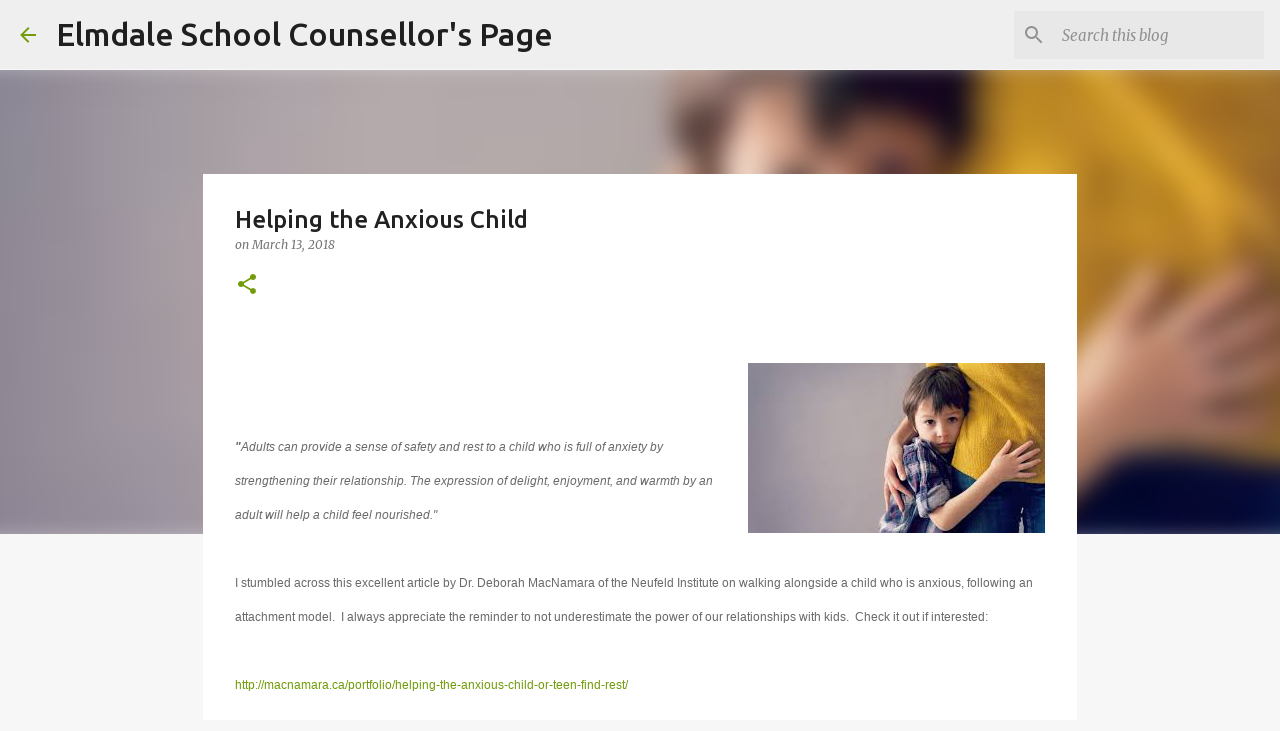

--- FILE ---
content_type: text/html; charset=UTF-8
request_url: https://elmdalecounsellorpage.blogspot.com/2018/03/helping-anxious-child.html
body_size: 36188
content:
<!DOCTYPE html>
<html dir='ltr' lang='en-GB'>
<head>
<meta content='width=device-width, initial-scale=1' name='viewport'/>
<title>Helping the Anxious Child</title>
<meta content='text/html; charset=UTF-8' http-equiv='Content-Type'/>
<!-- Chrome, Firefox OS and Opera -->
<meta content='#f7f7f7' name='theme-color'/>
<!-- Windows Phone -->
<meta content='#f7f7f7' name='msapplication-navbutton-color'/>
<meta content='blogger' name='generator'/>
<link href='https://elmdalecounsellorpage.blogspot.com/favicon.ico' rel='icon' type='image/x-icon'/>
<link href='http://elmdalecounsellorpage.blogspot.com/2018/03/helping-anxious-child.html' rel='canonical'/>
<link rel="alternate" type="application/atom+xml" title="Elmdale School Counsellor&#39;s Page - Atom" href="https://elmdalecounsellorpage.blogspot.com/feeds/posts/default" />
<link rel="alternate" type="application/rss+xml" title="Elmdale School Counsellor&#39;s Page - RSS" href="https://elmdalecounsellorpage.blogspot.com/feeds/posts/default?alt=rss" />
<link rel="service.post" type="application/atom+xml" title="Elmdale School Counsellor&#39;s Page - Atom" href="https://www.blogger.com/feeds/1580191803084583982/posts/default" />

<link rel="alternate" type="application/atom+xml" title="Elmdale School Counsellor&#39;s Page - Atom" href="https://elmdalecounsellorpage.blogspot.com/feeds/8711856207284427031/comments/default" />
<!--Can't find substitution for tag [blog.ieCssRetrofitLinks]-->
<link href='[data-uri]' rel='image_src'/>
<meta content='http://elmdalecounsellorpage.blogspot.com/2018/03/helping-anxious-child.html' property='og:url'/>
<meta content='Helping the Anxious Child' property='og:title'/>
<meta content='        &quot; Adults can provide a sense of safety and rest to a child who is full of anxiety by strengthening their relationship. The expressio...' property='og:description'/>
<meta content='[data-uri]' property='og:image'/>
<style type='text/css'>@font-face{font-family:'Merriweather';font-style:italic;font-weight:300;font-stretch:100%;font-display:swap;src:url(//fonts.gstatic.com/s/merriweather/v33/u-4c0qyriQwlOrhSvowK_l5-eTxCVx0ZbwLvKH2Gk9hLmp0v5yA-xXPqCzLvF-adrHOg7iDTFw.woff2)format('woff2');unicode-range:U+0460-052F,U+1C80-1C8A,U+20B4,U+2DE0-2DFF,U+A640-A69F,U+FE2E-FE2F;}@font-face{font-family:'Merriweather';font-style:italic;font-weight:300;font-stretch:100%;font-display:swap;src:url(//fonts.gstatic.com/s/merriweather/v33/u-4c0qyriQwlOrhSvowK_l5-eTxCVx0ZbwLvKH2Gk9hLmp0v5yA-xXPqCzLvF--drHOg7iDTFw.woff2)format('woff2');unicode-range:U+0301,U+0400-045F,U+0490-0491,U+04B0-04B1,U+2116;}@font-face{font-family:'Merriweather';font-style:italic;font-weight:300;font-stretch:100%;font-display:swap;src:url(//fonts.gstatic.com/s/merriweather/v33/u-4c0qyriQwlOrhSvowK_l5-eTxCVx0ZbwLvKH2Gk9hLmp0v5yA-xXPqCzLvF-SdrHOg7iDTFw.woff2)format('woff2');unicode-range:U+0102-0103,U+0110-0111,U+0128-0129,U+0168-0169,U+01A0-01A1,U+01AF-01B0,U+0300-0301,U+0303-0304,U+0308-0309,U+0323,U+0329,U+1EA0-1EF9,U+20AB;}@font-face{font-family:'Merriweather';font-style:italic;font-weight:300;font-stretch:100%;font-display:swap;src:url(//fonts.gstatic.com/s/merriweather/v33/u-4c0qyriQwlOrhSvowK_l5-eTxCVx0ZbwLvKH2Gk9hLmp0v5yA-xXPqCzLvF-WdrHOg7iDTFw.woff2)format('woff2');unicode-range:U+0100-02BA,U+02BD-02C5,U+02C7-02CC,U+02CE-02D7,U+02DD-02FF,U+0304,U+0308,U+0329,U+1D00-1DBF,U+1E00-1E9F,U+1EF2-1EFF,U+2020,U+20A0-20AB,U+20AD-20C0,U+2113,U+2C60-2C7F,U+A720-A7FF;}@font-face{font-family:'Merriweather';font-style:italic;font-weight:300;font-stretch:100%;font-display:swap;src:url(//fonts.gstatic.com/s/merriweather/v33/u-4c0qyriQwlOrhSvowK_l5-eTxCVx0ZbwLvKH2Gk9hLmp0v5yA-xXPqCzLvF-udrHOg7iA.woff2)format('woff2');unicode-range:U+0000-00FF,U+0131,U+0152-0153,U+02BB-02BC,U+02C6,U+02DA,U+02DC,U+0304,U+0308,U+0329,U+2000-206F,U+20AC,U+2122,U+2191,U+2193,U+2212,U+2215,U+FEFF,U+FFFD;}@font-face{font-family:'Merriweather';font-style:italic;font-weight:400;font-stretch:100%;font-display:swap;src:url(//fonts.gstatic.com/s/merriweather/v33/u-4c0qyriQwlOrhSvowK_l5-eTxCVx0ZbwLvKH2Gk9hLmp0v5yA-xXPqCzLvF-adrHOg7iDTFw.woff2)format('woff2');unicode-range:U+0460-052F,U+1C80-1C8A,U+20B4,U+2DE0-2DFF,U+A640-A69F,U+FE2E-FE2F;}@font-face{font-family:'Merriweather';font-style:italic;font-weight:400;font-stretch:100%;font-display:swap;src:url(//fonts.gstatic.com/s/merriweather/v33/u-4c0qyriQwlOrhSvowK_l5-eTxCVx0ZbwLvKH2Gk9hLmp0v5yA-xXPqCzLvF--drHOg7iDTFw.woff2)format('woff2');unicode-range:U+0301,U+0400-045F,U+0490-0491,U+04B0-04B1,U+2116;}@font-face{font-family:'Merriweather';font-style:italic;font-weight:400;font-stretch:100%;font-display:swap;src:url(//fonts.gstatic.com/s/merriweather/v33/u-4c0qyriQwlOrhSvowK_l5-eTxCVx0ZbwLvKH2Gk9hLmp0v5yA-xXPqCzLvF-SdrHOg7iDTFw.woff2)format('woff2');unicode-range:U+0102-0103,U+0110-0111,U+0128-0129,U+0168-0169,U+01A0-01A1,U+01AF-01B0,U+0300-0301,U+0303-0304,U+0308-0309,U+0323,U+0329,U+1EA0-1EF9,U+20AB;}@font-face{font-family:'Merriweather';font-style:italic;font-weight:400;font-stretch:100%;font-display:swap;src:url(//fonts.gstatic.com/s/merriweather/v33/u-4c0qyriQwlOrhSvowK_l5-eTxCVx0ZbwLvKH2Gk9hLmp0v5yA-xXPqCzLvF-WdrHOg7iDTFw.woff2)format('woff2');unicode-range:U+0100-02BA,U+02BD-02C5,U+02C7-02CC,U+02CE-02D7,U+02DD-02FF,U+0304,U+0308,U+0329,U+1D00-1DBF,U+1E00-1E9F,U+1EF2-1EFF,U+2020,U+20A0-20AB,U+20AD-20C0,U+2113,U+2C60-2C7F,U+A720-A7FF;}@font-face{font-family:'Merriweather';font-style:italic;font-weight:400;font-stretch:100%;font-display:swap;src:url(//fonts.gstatic.com/s/merriweather/v33/u-4c0qyriQwlOrhSvowK_l5-eTxCVx0ZbwLvKH2Gk9hLmp0v5yA-xXPqCzLvF-udrHOg7iA.woff2)format('woff2');unicode-range:U+0000-00FF,U+0131,U+0152-0153,U+02BB-02BC,U+02C6,U+02DA,U+02DC,U+0304,U+0308,U+0329,U+2000-206F,U+20AC,U+2122,U+2191,U+2193,U+2212,U+2215,U+FEFF,U+FFFD;}@font-face{font-family:'Merriweather';font-style:normal;font-weight:400;font-stretch:100%;font-display:swap;src:url(//fonts.gstatic.com/s/merriweather/v33/u-4D0qyriQwlOrhSvowK_l5UcA6zuSYEqOzpPe3HOZJ5eX1WtLaQwmYiScCmDxhtNOKl8yDr3icaGV31CPDaYKfFQn0.woff2)format('woff2');unicode-range:U+0460-052F,U+1C80-1C8A,U+20B4,U+2DE0-2DFF,U+A640-A69F,U+FE2E-FE2F;}@font-face{font-family:'Merriweather';font-style:normal;font-weight:400;font-stretch:100%;font-display:swap;src:url(//fonts.gstatic.com/s/merriweather/v33/u-4D0qyriQwlOrhSvowK_l5UcA6zuSYEqOzpPe3HOZJ5eX1WtLaQwmYiScCmDxhtNOKl8yDr3icaEF31CPDaYKfFQn0.woff2)format('woff2');unicode-range:U+0301,U+0400-045F,U+0490-0491,U+04B0-04B1,U+2116;}@font-face{font-family:'Merriweather';font-style:normal;font-weight:400;font-stretch:100%;font-display:swap;src:url(//fonts.gstatic.com/s/merriweather/v33/u-4D0qyriQwlOrhSvowK_l5UcA6zuSYEqOzpPe3HOZJ5eX1WtLaQwmYiScCmDxhtNOKl8yDr3icaG131CPDaYKfFQn0.woff2)format('woff2');unicode-range:U+0102-0103,U+0110-0111,U+0128-0129,U+0168-0169,U+01A0-01A1,U+01AF-01B0,U+0300-0301,U+0303-0304,U+0308-0309,U+0323,U+0329,U+1EA0-1EF9,U+20AB;}@font-face{font-family:'Merriweather';font-style:normal;font-weight:400;font-stretch:100%;font-display:swap;src:url(//fonts.gstatic.com/s/merriweather/v33/u-4D0qyriQwlOrhSvowK_l5UcA6zuSYEqOzpPe3HOZJ5eX1WtLaQwmYiScCmDxhtNOKl8yDr3icaGl31CPDaYKfFQn0.woff2)format('woff2');unicode-range:U+0100-02BA,U+02BD-02C5,U+02C7-02CC,U+02CE-02D7,U+02DD-02FF,U+0304,U+0308,U+0329,U+1D00-1DBF,U+1E00-1E9F,U+1EF2-1EFF,U+2020,U+20A0-20AB,U+20AD-20C0,U+2113,U+2C60-2C7F,U+A720-A7FF;}@font-face{font-family:'Merriweather';font-style:normal;font-weight:400;font-stretch:100%;font-display:swap;src:url(//fonts.gstatic.com/s/merriweather/v33/u-4D0qyriQwlOrhSvowK_l5UcA6zuSYEqOzpPe3HOZJ5eX1WtLaQwmYiScCmDxhtNOKl8yDr3icaFF31CPDaYKfF.woff2)format('woff2');unicode-range:U+0000-00FF,U+0131,U+0152-0153,U+02BB-02BC,U+02C6,U+02DA,U+02DC,U+0304,U+0308,U+0329,U+2000-206F,U+20AC,U+2122,U+2191,U+2193,U+2212,U+2215,U+FEFF,U+FFFD;}@font-face{font-family:'Ubuntu';font-style:normal;font-weight:400;font-display:swap;src:url(//fonts.gstatic.com/s/ubuntu/v21/4iCs6KVjbNBYlgoKcg72nU6AF7xm.woff2)format('woff2');unicode-range:U+0460-052F,U+1C80-1C8A,U+20B4,U+2DE0-2DFF,U+A640-A69F,U+FE2E-FE2F;}@font-face{font-family:'Ubuntu';font-style:normal;font-weight:400;font-display:swap;src:url(//fonts.gstatic.com/s/ubuntu/v21/4iCs6KVjbNBYlgoKew72nU6AF7xm.woff2)format('woff2');unicode-range:U+0301,U+0400-045F,U+0490-0491,U+04B0-04B1,U+2116;}@font-face{font-family:'Ubuntu';font-style:normal;font-weight:400;font-display:swap;src:url(//fonts.gstatic.com/s/ubuntu/v21/4iCs6KVjbNBYlgoKcw72nU6AF7xm.woff2)format('woff2');unicode-range:U+1F00-1FFF;}@font-face{font-family:'Ubuntu';font-style:normal;font-weight:400;font-display:swap;src:url(//fonts.gstatic.com/s/ubuntu/v21/4iCs6KVjbNBYlgoKfA72nU6AF7xm.woff2)format('woff2');unicode-range:U+0370-0377,U+037A-037F,U+0384-038A,U+038C,U+038E-03A1,U+03A3-03FF;}@font-face{font-family:'Ubuntu';font-style:normal;font-weight:400;font-display:swap;src:url(//fonts.gstatic.com/s/ubuntu/v21/4iCs6KVjbNBYlgoKcQ72nU6AF7xm.woff2)format('woff2');unicode-range:U+0100-02BA,U+02BD-02C5,U+02C7-02CC,U+02CE-02D7,U+02DD-02FF,U+0304,U+0308,U+0329,U+1D00-1DBF,U+1E00-1E9F,U+1EF2-1EFF,U+2020,U+20A0-20AB,U+20AD-20C0,U+2113,U+2C60-2C7F,U+A720-A7FF;}@font-face{font-family:'Ubuntu';font-style:normal;font-weight:400;font-display:swap;src:url(//fonts.gstatic.com/s/ubuntu/v21/4iCs6KVjbNBYlgoKfw72nU6AFw.woff2)format('woff2');unicode-range:U+0000-00FF,U+0131,U+0152-0153,U+02BB-02BC,U+02C6,U+02DA,U+02DC,U+0304,U+0308,U+0329,U+2000-206F,U+20AC,U+2122,U+2191,U+2193,U+2212,U+2215,U+FEFF,U+FFFD;}@font-face{font-family:'Ubuntu';font-style:normal;font-weight:500;font-display:swap;src:url(//fonts.gstatic.com/s/ubuntu/v21/4iCv6KVjbNBYlgoCjC3jvWyNPYZvg7UI.woff2)format('woff2');unicode-range:U+0460-052F,U+1C80-1C8A,U+20B4,U+2DE0-2DFF,U+A640-A69F,U+FE2E-FE2F;}@font-face{font-family:'Ubuntu';font-style:normal;font-weight:500;font-display:swap;src:url(//fonts.gstatic.com/s/ubuntu/v21/4iCv6KVjbNBYlgoCjC3jtGyNPYZvg7UI.woff2)format('woff2');unicode-range:U+0301,U+0400-045F,U+0490-0491,U+04B0-04B1,U+2116;}@font-face{font-family:'Ubuntu';font-style:normal;font-weight:500;font-display:swap;src:url(//fonts.gstatic.com/s/ubuntu/v21/4iCv6KVjbNBYlgoCjC3jvGyNPYZvg7UI.woff2)format('woff2');unicode-range:U+1F00-1FFF;}@font-face{font-family:'Ubuntu';font-style:normal;font-weight:500;font-display:swap;src:url(//fonts.gstatic.com/s/ubuntu/v21/4iCv6KVjbNBYlgoCjC3js2yNPYZvg7UI.woff2)format('woff2');unicode-range:U+0370-0377,U+037A-037F,U+0384-038A,U+038C,U+038E-03A1,U+03A3-03FF;}@font-face{font-family:'Ubuntu';font-style:normal;font-weight:500;font-display:swap;src:url(//fonts.gstatic.com/s/ubuntu/v21/4iCv6KVjbNBYlgoCjC3jvmyNPYZvg7UI.woff2)format('woff2');unicode-range:U+0100-02BA,U+02BD-02C5,U+02C7-02CC,U+02CE-02D7,U+02DD-02FF,U+0304,U+0308,U+0329,U+1D00-1DBF,U+1E00-1E9F,U+1EF2-1EFF,U+2020,U+20A0-20AB,U+20AD-20C0,U+2113,U+2C60-2C7F,U+A720-A7FF;}@font-face{font-family:'Ubuntu';font-style:normal;font-weight:500;font-display:swap;src:url(//fonts.gstatic.com/s/ubuntu/v21/4iCv6KVjbNBYlgoCjC3jsGyNPYZvgw.woff2)format('woff2');unicode-range:U+0000-00FF,U+0131,U+0152-0153,U+02BB-02BC,U+02C6,U+02DA,U+02DC,U+0304,U+0308,U+0329,U+2000-206F,U+20AC,U+2122,U+2191,U+2193,U+2212,U+2215,U+FEFF,U+FFFD;}@font-face{font-family:'Ubuntu';font-style:normal;font-weight:700;font-display:swap;src:url(//fonts.gstatic.com/s/ubuntu/v21/4iCv6KVjbNBYlgoCxCvjvWyNPYZvg7UI.woff2)format('woff2');unicode-range:U+0460-052F,U+1C80-1C8A,U+20B4,U+2DE0-2DFF,U+A640-A69F,U+FE2E-FE2F;}@font-face{font-family:'Ubuntu';font-style:normal;font-weight:700;font-display:swap;src:url(//fonts.gstatic.com/s/ubuntu/v21/4iCv6KVjbNBYlgoCxCvjtGyNPYZvg7UI.woff2)format('woff2');unicode-range:U+0301,U+0400-045F,U+0490-0491,U+04B0-04B1,U+2116;}@font-face{font-family:'Ubuntu';font-style:normal;font-weight:700;font-display:swap;src:url(//fonts.gstatic.com/s/ubuntu/v21/4iCv6KVjbNBYlgoCxCvjvGyNPYZvg7UI.woff2)format('woff2');unicode-range:U+1F00-1FFF;}@font-face{font-family:'Ubuntu';font-style:normal;font-weight:700;font-display:swap;src:url(//fonts.gstatic.com/s/ubuntu/v21/4iCv6KVjbNBYlgoCxCvjs2yNPYZvg7UI.woff2)format('woff2');unicode-range:U+0370-0377,U+037A-037F,U+0384-038A,U+038C,U+038E-03A1,U+03A3-03FF;}@font-face{font-family:'Ubuntu';font-style:normal;font-weight:700;font-display:swap;src:url(//fonts.gstatic.com/s/ubuntu/v21/4iCv6KVjbNBYlgoCxCvjvmyNPYZvg7UI.woff2)format('woff2');unicode-range:U+0100-02BA,U+02BD-02C5,U+02C7-02CC,U+02CE-02D7,U+02DD-02FF,U+0304,U+0308,U+0329,U+1D00-1DBF,U+1E00-1E9F,U+1EF2-1EFF,U+2020,U+20A0-20AB,U+20AD-20C0,U+2113,U+2C60-2C7F,U+A720-A7FF;}@font-face{font-family:'Ubuntu';font-style:normal;font-weight:700;font-display:swap;src:url(//fonts.gstatic.com/s/ubuntu/v21/4iCv6KVjbNBYlgoCxCvjsGyNPYZvgw.woff2)format('woff2');unicode-range:U+0000-00FF,U+0131,U+0152-0153,U+02BB-02BC,U+02C6,U+02DA,U+02DC,U+0304,U+0308,U+0329,U+2000-206F,U+20AC,U+2122,U+2191,U+2193,U+2212,U+2215,U+FEFF,U+FFFD;}</style>
<style id='page-skin-1' type='text/css'><!--
/*! normalize.css v8.0.0 | MIT License | github.com/necolas/normalize.css */html{line-height:1.15;-webkit-text-size-adjust:100%}body{margin:0}h1{font-size:2em;margin:.67em 0}hr{box-sizing:content-box;height:0;overflow:visible}pre{font-family:monospace,monospace;font-size:1em}a{background-color:transparent}abbr[title]{border-bottom:none;text-decoration:underline;text-decoration:underline dotted}b,strong{font-weight:bolder}code,kbd,samp{font-family:monospace,monospace;font-size:1em}small{font-size:80%}sub,sup{font-size:75%;line-height:0;position:relative;vertical-align:baseline}sub{bottom:-0.25em}sup{top:-0.5em}img{border-style:none}button,input,optgroup,select,textarea{font-family:inherit;font-size:100%;line-height:1.15;margin:0}button,input{overflow:visible}button,select{text-transform:none}button,[type="button"],[type="reset"],[type="submit"]{-webkit-appearance:button}button::-moz-focus-inner,[type="button"]::-moz-focus-inner,[type="reset"]::-moz-focus-inner,[type="submit"]::-moz-focus-inner{border-style:none;padding:0}button:-moz-focusring,[type="button"]:-moz-focusring,[type="reset"]:-moz-focusring,[type="submit"]:-moz-focusring{outline:1px dotted ButtonText}fieldset{padding:.35em .75em .625em}legend{box-sizing:border-box;color:inherit;display:table;max-width:100%;padding:0;white-space:normal}progress{vertical-align:baseline}textarea{overflow:auto}[type="checkbox"],[type="radio"]{box-sizing:border-box;padding:0}[type="number"]::-webkit-inner-spin-button,[type="number"]::-webkit-outer-spin-button{height:auto}[type="search"]{-webkit-appearance:textfield;outline-offset:-2px}[type="search"]::-webkit-search-decoration{-webkit-appearance:none}::-webkit-file-upload-button{-webkit-appearance:button;font:inherit}details{display:block}summary{display:list-item}template{display:none}[hidden]{display:none}
/*!************************************************
* Blogger Template Style
* Name: Emporio
**************************************************/
body{
word-wrap:break-word;
overflow-wrap:break-word;
word-break:break-word
}
.hidden{
display:none
}
.invisible{
visibility:hidden
}
.container:after,.float-container:after{
clear:both;
content:"";
display:table
}
.clearboth{
clear:both
}
#comments .comment .comment-actions,.subscribe-popup .FollowByEmail .follow-by-email-submit{
background:transparent;
border:0;
box-shadow:none;
color:#729c0b;
cursor:pointer;
font-size:14px;
font-weight:700;
outline:none;
text-decoration:none;
text-transform:uppercase;
width:auto
}
.dim-overlay{
height:100vh;
left:0;
position:fixed;
top:0;
width:100%
}
#sharing-dim-overlay{
background-color:transparent
}
input::-ms-clear{
display:none
}
.blogger-logo,.svg-icon-24.blogger-logo{
fill:#ff9800;
opacity:1
}
.skip-navigation{
background-color:#fff;
box-sizing:border-box;
color:#000;
display:block;
height:0;
left:0;
line-height:50px;
overflow:hidden;
padding-top:0;
position:fixed;
text-align:center;
top:0;
-webkit-transition:box-shadow .3s,height .3s,padding-top .3s;
transition:box-shadow .3s,height .3s,padding-top .3s;
width:100%;
z-index:900
}
.skip-navigation:focus{
box-shadow:0 4px 5px 0 rgba(0,0,0,.14),0 1px 10px 0 rgba(0,0,0,.12),0 2px 4px -1px rgba(0,0,0,.2);
height:50px
}
#main{
outline:none
}
.main-heading{
clip:rect(1px,1px,1px,1px);
border:0;
height:1px;
overflow:hidden;
padding:0;
position:absolute;
width:1px
}
.Attribution{
margin-top:1em;
text-align:center
}
.Attribution .blogger img,.Attribution .blogger svg{
vertical-align:bottom
}
.Attribution .blogger img{
margin-right:.5em
}
.Attribution div{
line-height:24px;
margin-top:.5em
}
.Attribution .copyright,.Attribution .image-attribution{
font-size:.7em;
margin-top:1.5em
}
.bg-photo{
background-attachment:scroll!important
}
body .CSS_LIGHTBOX{
z-index:900
}
.extendable .show-less,.extendable .show-more{
border-color:#729c0b;
color:#729c0b;
margin-top:8px
}
.extendable .show-less.hidden,.extendable .show-more.hidden,.inline-ad{
display:none
}
.inline-ad{
max-width:100%;
overflow:hidden
}
.adsbygoogle{
display:block
}
#cookieChoiceInfo{
bottom:0;
top:auto
}
iframe.b-hbp-video{
border:0
}
.post-body iframe{
max-width:100%
}
.post-body a[imageanchor="1"]{
display:inline-block
}
.byline{
margin-right:1em
}
.byline:last-child{
margin-right:0
}
.link-copied-dialog{
max-width:520px;
outline:0
}
.link-copied-dialog .modal-dialog-buttons{
margin-top:8px
}
.link-copied-dialog .goog-buttonset-default{
background:transparent;
border:0
}
.link-copied-dialog .goog-buttonset-default:focus{
outline:0
}
.paging-control-container{
margin-bottom:16px
}
.paging-control-container .paging-control{
display:inline-block
}
.paging-control-container .comment-range-text:after,.paging-control-container .paging-control{
color:#729c0b
}
.paging-control-container .comment-range-text,.paging-control-container .paging-control{
margin-right:8px
}
.paging-control-container .comment-range-text:after,.paging-control-container .paging-control:after{
padding-left:8px;
content:"\b7";
cursor:default;
pointer-events:none
}
.paging-control-container .comment-range-text:last-child:after,.paging-control-container .paging-control:last-child:after{
content:none
}
.byline.reactions iframe{
height:20px
}
.b-notification{
background-color:#fff;
border-bottom:1px solid #000;
box-sizing:border-box;
color:#000;
padding:16px 32px;
text-align:center
}
.b-notification.visible{
-webkit-transition:margin-top .3s cubic-bezier(.4,0,.2,1);
transition:margin-top .3s cubic-bezier(.4,0,.2,1)
}
.b-notification.invisible{
position:absolute
}
.b-notification-close{
position:absolute;
right:8px;
top:8px
}
.no-posts-message{
line-height:40px;
text-align:center
}
@media screen and (max-width:745px){
body.item-view .post-body a[imageanchor="1"][style*="float: left;"],body.item-view .post-body a[imageanchor="1"][style*="float: right;"]{
clear:none!important;
float:none!important
}
body.item-view .post-body a[imageanchor="1"] img{
display:block;
height:auto;
margin:0 auto
}
body.item-view .post-body>.separator:first-child>a[imageanchor="1"]:first-child{
margin-top:20px
}
.post-body a[imageanchor]{
display:block
}
body.item-view .post-body a[imageanchor="1"]{
margin-left:0!important;
margin-right:0!important
}
body.item-view .post-body a[imageanchor="1"]+a[imageanchor="1"]{
margin-top:16px
}
}
.item-control{
display:none
}
#comments{
border-top:1px dashed rgba(0,0,0,.54);
margin-top:20px;
padding:20px
}
#comments .comment-thread ol{
padding-left:0;
margin:0;
padding-left:0
}
#comments .comment .comment-replybox-single,#comments .comment-thread .comment-replies{
margin-left:60px
}
#comments .comment-thread .thread-count{
display:none
}
#comments .comment{
list-style-type:none;
padding:0 0 30px;
position:relative
}
#comments .comment .comment{
padding-bottom:8px
}
.comment .avatar-image-container{
position:absolute
}
.comment .avatar-image-container img{
border-radius:50%
}
.avatar-image-container svg,.comment .avatar-image-container .avatar-icon{
fill:#729c0b;
border:1px solid #729c0b;
border-radius:50%;
box-sizing:border-box;
height:35px;
margin:0;
padding:7px;
width:35px
}
.comment .comment-block{
margin-left:60px;
margin-top:10px;
padding-bottom:0
}
#comments .comment-author-header-wrapper{
margin-left:40px
}
#comments .comment .thread-expanded .comment-block{
padding-bottom:20px
}
#comments .comment .comment-header .user,#comments .comment .comment-header .user a{
color:#212121;
font-style:normal;
font-weight:700
}
#comments .comment .comment-actions{
bottom:0;
margin-bottom:15px;
position:absolute
}
#comments .comment .comment-actions>*{
margin-right:8px
}
#comments .comment .comment-header .datetime{
margin-left:8px;
bottom:0;
display:inline-block;
font-size:13px;
font-style:italic
}
#comments .comment .comment-footer .comment-timestamp a,#comments .comment .comment-header .datetime,#comments .comment .comment-header .datetime a{
color:rgba(33,33,33,.54)
}
#comments .comment .comment-content,.comment .comment-body{
margin-top:12px;
word-break:break-word
}
.comment-body{
margin-bottom:12px
}
#comments.embed[data-num-comments="0"]{
border:0;
margin-top:0;
padding-top:0
}
#comment-editor-src,#comments.embed[data-num-comments="0"] #comment-post-message,#comments.embed[data-num-comments="0"] div.comment-form>p,#comments.embed[data-num-comments="0"] p.comment-footer{
display:none
}
.comments .comments-content .loadmore.loaded{
max-height:0;
opacity:0;
overflow:hidden
}
.extendable .remaining-items{
height:0;
overflow:hidden;
-webkit-transition:height .3s cubic-bezier(.4,0,.2,1);
transition:height .3s cubic-bezier(.4,0,.2,1)
}
.extendable .remaining-items.expanded{
height:auto
}
.svg-icon-24,.svg-icon-24-button{
cursor:pointer;
height:24px;
min-width:24px;
width:24px
}
.touch-icon{
margin:-12px;
padding:12px
}
.touch-icon:active,.touch-icon:focus{
background-color:hsla(0,0%,60%,.4);
border-radius:50%
}
svg:not(:root).touch-icon{
overflow:visible
}
html[dir=rtl] .rtl-reversible-icon{
-webkit-transform:scaleX(-1);
transform:scaleX(-1)
}
.svg-icon-24-button,.touch-icon-button{
background:transparent;
border:0;
margin:0;
outline:none;
padding:0
}
.touch-icon-button .touch-icon:active,.touch-icon-button .touch-icon:focus{
background-color:transparent
}
.touch-icon-button:active .touch-icon,.touch-icon-button:focus .touch-icon{
background-color:hsla(0,0%,60%,.4);
border-radius:50%
}
.Profile .default-avatar-wrapper .avatar-icon{
fill:#729c0b;
border:1px solid #729c0b;
border-radius:50%;
box-sizing:border-box;
margin:0
}
.Profile .individual .default-avatar-wrapper .avatar-icon{
padding:25px
}
.Profile .individual .avatar-icon,.Profile .individual .profile-img{
height:90px;
width:90px
}
.Profile .team .default-avatar-wrapper .avatar-icon{
padding:8px
}
.Profile .team .avatar-icon,.Profile .team .default-avatar-wrapper,.Profile .team .profile-img{
height:40px;
width:40px
}
.snippet-container{
margin:0;
overflow:hidden;
position:relative
}
.snippet-fade{
right:0;
bottom:0;
box-sizing:border-box;
position:absolute;
width:96px
}
.snippet-fade:after{
content:"\2026";
float:right
}
.centered-top-container.sticky{
left:0;
position:fixed;
right:0;
top:0;
-webkit-transition-duration:.2s;
transition-duration:.2s;
-webkit-transition-property:opacity,-webkit-transform;
transition-property:opacity,-webkit-transform;
transition-property:transform,opacity;
transition-property:transform,opacity,-webkit-transform;
-webkit-transition-timing-function:cubic-bezier(.4,0,.2,1);
transition-timing-function:cubic-bezier(.4,0,.2,1);
width:auto;
z-index:8
}
.centered-top-placeholder{
display:none
}
.collapsed-header .centered-top-placeholder{
display:block
}
.centered-top-container .Header .replaced h1,.centered-top-placeholder .Header .replaced h1{
display:none
}
.centered-top-container.sticky .Header .replaced h1{
display:block
}
.centered-top-container.sticky .Header .header-widget{
background:none
}
.centered-top-container.sticky .Header .header-image-wrapper{
display:none
}
.centered-top-container img,.centered-top-placeholder img{
max-width:100%
}
.collapsible{
-webkit-transition:height .3s cubic-bezier(.4,0,.2,1);
transition:height .3s cubic-bezier(.4,0,.2,1)
}
.collapsible,.collapsible>summary{
display:block;
overflow:hidden
}
.collapsible>:not(summary){
display:none
}
.collapsible[open]>:not(summary){
display:block
}
.collapsible:focus,.collapsible>summary:focus{
outline:none
}
.collapsible>summary{
cursor:pointer;
display:block;
padding:0
}
.collapsible:focus>summary,.collapsible>summary:focus{
background-color:transparent
}
.collapsible>summary::-webkit-details-marker{
display:none
}
.collapsible-title{
-webkit-box-align:center;
align-items:center;
display:-webkit-box;
display:flex
}
.collapsible-title .title{
-webkit-box-flex:1;
-webkit-box-ordinal-group:1;
flex:1 1 auto;
order:0;
overflow:hidden;
text-overflow:ellipsis;
white-space:nowrap
}
.collapsible-title .chevron-down,.collapsible[open] .collapsible-title .chevron-up{
display:block
}
.collapsible-title .chevron-up,.collapsible[open] .collapsible-title .chevron-down{
display:none
}
.flat-button{
border-radius:2px;
font-weight:700;
margin:-8px;
padding:8px;
text-transform:uppercase
}
.flat-button,.flat-icon-button{
cursor:pointer;
display:inline-block
}
.flat-icon-button{
background:transparent;
border:0;
box-sizing:content-box;
line-height:0;
margin:-12px;
outline:none;
padding:12px
}
.flat-icon-button,.flat-icon-button .splash-wrapper{
border-radius:50%
}
.flat-icon-button .splash.animate{
-webkit-animation-duration:.3s;
animation-duration:.3s
}
body#layout .bg-photo,body#layout .bg-photo-overlay{
display:none
}
body#layout .centered{
max-width:954px
}
body#layout .navigation{
display:none
}
body#layout .sidebar-container{
display:inline-block;
width:40%
}
body#layout .hamburger-menu,body#layout .search{
display:none
}
.overflowable-container{
max-height:44px;
overflow:hidden;
position:relative
}
.overflow-button{
cursor:pointer
}
#overflowable-dim-overlay{
background:transparent
}
.overflow-popup{
background-color:#ffffff;
box-shadow:0 2px 2px 0 rgba(0,0,0,.14),0 3px 1px -2px rgba(0,0,0,.2),0 1px 5px 0 rgba(0,0,0,.12);
left:0;
max-width:calc(100% - 32px);
position:absolute;
top:0;
visibility:hidden;
z-index:101
}
.overflow-popup ul{
list-style:none
}
.overflow-popup .tabs li,.overflow-popup li{
display:block;
height:auto
}
.overflow-popup .tabs li{
padding-left:0;
padding-right:0
}
.overflow-button.hidden,.overflow-popup .tabs li.hidden,.overflow-popup li.hidden,.widget.Sharing .sharing-button{
display:none
}
.widget.Sharing .sharing-buttons li{
padding:0
}
.widget.Sharing .sharing-buttons li span{
display:none
}
.post-share-buttons{
position:relative
}
.sharing-open.touch-icon-button:active .touch-icon,.sharing-open.touch-icon-button:focus .touch-icon{
background-color:transparent
}
.share-buttons{
background-color:#ffffff;
border-radius:2px;
box-shadow:0 2px 2px 0 rgba(0,0,0,.14),0 3px 1px -2px rgba(0,0,0,.2),0 1px 5px 0 rgba(0,0,0,.12);
color:#000000;
list-style:none;
margin:0;
min-width:200px;
padding:8px 0;
position:absolute;
top:-11px;
z-index:101
}
.share-buttons.hidden{
display:none
}
.sharing-button{
background:transparent;
border:0;
cursor:pointer;
margin:0;
outline:none;
padding:0
}
.share-buttons li{
height:48px;
margin:0
}
.share-buttons li:last-child{
margin-bottom:0
}
.share-buttons li .sharing-platform-button{
box-sizing:border-box;
cursor:pointer;
display:block;
height:100%;
margin-bottom:0;
padding:0 16px;
position:relative;
width:100%
}
.share-buttons li .sharing-platform-button:focus,.share-buttons li .sharing-platform-button:hover{
background-color:hsla(0,0%,50%,.1);
outline:none
}
.share-buttons li svg[class*=" sharing-"],.share-buttons li svg[class^=sharing-]{
position:absolute;
top:10px
}
.share-buttons li span.sharing-platform-button{
position:relative;
top:0
}
.share-buttons li .platform-sharing-text{
margin-left:56px;
display:block;
font-size:16px;
line-height:48px;
white-space:nowrap
}
.sidebar-container{
-webkit-overflow-scrolling:touch;
background-color:#f7f7f7;
max-width:280px;
overflow-y:auto;
-webkit-transition-duration:.3s;
transition-duration:.3s;
-webkit-transition-property:-webkit-transform;
transition-property:-webkit-transform;
transition-property:transform;
transition-property:transform,-webkit-transform;
-webkit-transition-timing-function:cubic-bezier(0,0,.2,1);
transition-timing-function:cubic-bezier(0,0,.2,1);
width:280px;
z-index:101
}
.sidebar-container .navigation{
line-height:0;
padding:16px
}
.sidebar-container .sidebar-back{
cursor:pointer
}
.sidebar-container .widget{
background:none;
margin:0 16px;
padding:16px 0
}
.sidebar-container .widget .title{
color:#000000;
margin:0
}
.sidebar-container .widget ul{
list-style:none;
margin:0;
padding:0
}
.sidebar-container .widget ul ul{
margin-left:1em
}
.sidebar-container .widget li{
font-size:16px;
line-height:normal
}
.sidebar-container .widget+.widget{
border-top:1px solid rgba(0, 0, 0, 0.12)
}
.BlogArchive li{
margin:16px 0
}
.BlogArchive li:last-child{
margin-bottom:0
}
.Label li a{
display:inline-block
}
.BlogArchive .post-count,.Label .label-count{
margin-left:.25em;
float:right
}
.BlogArchive .post-count:before,.Label .label-count:before{
content:"("
}
.BlogArchive .post-count:after,.Label .label-count:after{
content:")"
}
.widget.Translate .skiptranslate>div{
display:block!important
}
.widget.Profile .profile-link{
display:-webkit-box;
display:flex
}
.widget.Profile .team-member .default-avatar-wrapper,.widget.Profile .team-member .profile-img{
-webkit-box-flex:0;
margin-right:1em;
flex:0 0 auto
}
.widget.Profile .individual .profile-link{
-webkit-box-orient:vertical;
-webkit-box-direction:normal;
flex-direction:column
}
.widget.Profile .team .profile-link .profile-name{
-webkit-box-flex:1;
align-self:center;
display:block;
flex:1 1 auto
}
.dim-overlay{
background-color:rgba(0,0,0,.54)
}
body.sidebar-visible{
overflow-y:hidden
}
@media screen and (max-width:680px){
.sidebar-container{
bottom:0;
left:auto;
position:fixed;
right:0;
top:0
}
.sidebar-container.sidebar-invisible{
-webkit-transform:translateX(100%);
transform:translateX(100%);
-webkit-transition-timing-function:cubic-bezier(.4,0,.6,1);
transition-timing-function:cubic-bezier(.4,0,.6,1)
}
}
.dialog{
background:#ffffff;
box-shadow:0 2px 2px 0 rgba(0,0,0,.14),0 3px 1px -2px rgba(0,0,0,.2),0 1px 5px 0 rgba(0,0,0,.12);
box-sizing:border-box;
color:#000000;
padding:30px;
position:fixed;
text-align:center;
width:calc(100% - 24px);
z-index:101
}
.dialog input[type=email],.dialog input[type=text]{
background-color:transparent;
border:0;
border-bottom:1px solid rgba(0,0,0,.12);
color:#000000;
display:block;
font-family:Ubuntu, sans-serif;
font-size:16px;
line-height:24px;
margin:auto;
outline:none;
padding-bottom:7px;
text-align:center;
width:100%
}
.dialog input[type=email]::-webkit-input-placeholder,.dialog input[type=text]::-webkit-input-placeholder{
color:rgba(0,0,0,.5)
}
.dialog input[type=email]::-moz-placeholder,.dialog input[type=text]::-moz-placeholder{
color:rgba(0,0,0,.5)
}
.dialog input[type=email]:-ms-input-placeholder,.dialog input[type=text]:-ms-input-placeholder{
color:rgba(0,0,0,.5)
}
.dialog input[type=email]::-ms-input-placeholder,.dialog input[type=text]::-ms-input-placeholder{
color:rgba(0,0,0,.5)
}
.dialog input[type=email]::placeholder,.dialog input[type=text]::placeholder{
color:rgba(0,0,0,.5)
}
.dialog input[type=email]:focus,.dialog input[type=text]:focus{
border-bottom:2px solid #729c0b;
padding-bottom:6px
}
.dialog input.no-cursor{
color:transparent;
text-shadow:0 0 0 #000000
}
.dialog input.no-cursor:focus{
outline:none
}
.dialog input[type=submit]{
font-family:Ubuntu, sans-serif
}
.dialog .goog-buttonset-default{
color:#729c0b
}
.loading-spinner-large{
-webkit-animation:mspin-rotate 1568.63ms linear infinite;
animation:mspin-rotate 1568.63ms linear infinite;
height:48px;
overflow:hidden;
position:absolute;
width:48px;
z-index:200
}
.loading-spinner-large>div{
-webkit-animation:mspin-revrot 5332ms steps(4) infinite;
animation:mspin-revrot 5332ms steps(4) infinite
}
.loading-spinner-large>div>div{
-webkit-animation:mspin-singlecolor-large-film 1333ms steps(81) infinite;
animation:mspin-singlecolor-large-film 1333ms steps(81) infinite;
background-size:100%;
height:48px;
width:3888px
}
.mspin-black-large>div>div,.mspin-grey_54-large>div>div{
background-image:url(https://www.blogblog.com/indie/mspin_black_large.svg)
}
.mspin-white-large>div>div{
background-image:url(https://www.blogblog.com/indie/mspin_white_large.svg)
}
.mspin-grey_54-large{
opacity:.54
}
@-webkit-keyframes mspin-singlecolor-large-film{
0%{
-webkit-transform:translateX(0);
transform:translateX(0)
}
to{
-webkit-transform:translateX(-3888px);
transform:translateX(-3888px)
}
}
@keyframes mspin-singlecolor-large-film{
0%{
-webkit-transform:translateX(0);
transform:translateX(0)
}
to{
-webkit-transform:translateX(-3888px);
transform:translateX(-3888px)
}
}
@-webkit-keyframes mspin-rotate{
0%{
-webkit-transform:rotate(0deg);
transform:rotate(0deg)
}
to{
-webkit-transform:rotate(1turn);
transform:rotate(1turn)
}
}
@keyframes mspin-rotate{
0%{
-webkit-transform:rotate(0deg);
transform:rotate(0deg)
}
to{
-webkit-transform:rotate(1turn);
transform:rotate(1turn)
}
}
@-webkit-keyframes mspin-revrot{
0%{
-webkit-transform:rotate(0deg);
transform:rotate(0deg)
}
to{
-webkit-transform:rotate(-1turn);
transform:rotate(-1turn)
}
}
@keyframes mspin-revrot{
0%{
-webkit-transform:rotate(0deg);
transform:rotate(0deg)
}
to{
-webkit-transform:rotate(-1turn);
transform:rotate(-1turn)
}
}
.subscribe-popup{
max-width:364px
}
.subscribe-popup h3{
color:#212121;
font-size:1.8em;
margin-top:0
}
.subscribe-popup .FollowByEmail h3{
display:none
}
.subscribe-popup .FollowByEmail .follow-by-email-submit{
color:#729c0b;
display:inline-block;
margin:24px auto 0;
white-space:normal;
width:auto
}
.subscribe-popup .FollowByEmail .follow-by-email-submit:disabled{
cursor:default;
opacity:.3
}
@media (max-width:800px){
.blog-name div.widget.Subscribe{
margin-bottom:16px
}
body.item-view .blog-name div.widget.Subscribe{
margin:8px auto 16px;
width:100%
}
}
.sidebar-container .svg-icon-24{
fill:#729c0b
}
.centered-top .svg-icon-24{
fill:#729c0b
}
.centered-bottom .svg-icon-24.touch-icon,.centered-bottom a .svg-icon-24,.centered-bottom button .svg-icon-24{
fill:#729c0b
}
.post-wrapper .svg-icon-24.touch-icon,.post-wrapper a .svg-icon-24,.post-wrapper button .svg-icon-24{
fill:#729c0b
}
.centered-bottom .share-buttons .svg-icon-24,.share-buttons .svg-icon-24{
fill:#729c0b
}
.svg-icon-24.hamburger-menu{
fill:#729c0b
}
body#layout .page_body{
padding:0;
position:relative;
top:0
}
body#layout .page{
display:inline-block;
left:inherit;
position:relative;
vertical-align:top;
width:540px
}
body{
background:#f7f7f7 none repeat scroll top left;
background-color:#f7f7f7;
background-size:cover;
font:400 16px Ubuntu, sans-serif;
margin:0;
min-height:100vh
}
body,h3,h3.title{
color:#000000
}
.post-wrapper .post-title,.post-wrapper .post-title a,.post-wrapper .post-title a:hover,.post-wrapper .post-title a:visited{
color:#212121
}
a{
color:#729c0b;
text-decoration:none
}
a:visited{
color:#729c0b
}
a:hover{
color:#729c0b
}
blockquote{
color:#424242;
font:400 16px Ubuntu, sans-serif;
font-size:x-large;
font-style:italic;
font-weight:300;
text-align:center
}
.dim-overlay{
z-index:100
}
.page{
-webkit-box-orient:vertical;
-webkit-box-direction:normal;
box-sizing:border-box;
display:-webkit-box;
display:flex;
flex-direction:column;
min-height:100vh;
padding-bottom:1em
}
.page>*{
-webkit-box-flex:0;
flex:0 0 auto
}
.page>#footer{
margin-top:auto
}
.bg-photo-container{
overflow:hidden
}
.bg-photo-container,.bg-photo-container .bg-photo{
height:464px;
width:100%
}
.bg-photo-container .bg-photo{
background-position:50%;
background-size:cover;
z-index:-1
}
.centered{
margin:0 auto;
position:relative;
width:1482px
}
.centered .main,.centered .main-container{
float:left
}
.centered .main{
padding-bottom:1em
}
.centered .centered-bottom:after{
clear:both;
content:"";
display:table
}
@media (min-width:1626px){
.page_body.has-vertical-ads .centered{
width:1625px
}
}
@media (min-width:1225px) and (max-width:1482px){
.centered{
width:1081px
}
}
@media (min-width:1225px) and (max-width:1625px){
.page_body.has-vertical-ads .centered{
width:1224px
}
}
@media (max-width:1224px){
.centered{
width:680px
}
}
@media (max-width:680px){
.centered{
max-width:600px;
width:100%
}
}
.feed-view .post-wrapper.hero,.main,.main-container,.post-filter-message,.top-nav .section{
width:1187px
}
@media (min-width:1225px) and (max-width:1482px){
.feed-view .post-wrapper.hero,.main,.main-container,.post-filter-message,.top-nav .section{
width:786px
}
}
@media (min-width:1225px) and (max-width:1625px){
.feed-view .page_body.has-vertical-ads .post-wrapper.hero,.page_body.has-vertical-ads .feed-view .post-wrapper.hero,.page_body.has-vertical-ads .main,.page_body.has-vertical-ads .main-container,.page_body.has-vertical-ads .post-filter-message,.page_body.has-vertical-ads .top-nav .section{
width:786px
}
}
@media (max-width:1224px){
.feed-view .post-wrapper.hero,.main,.main-container,.post-filter-message,.top-nav .section{
width:auto
}
}
.widget .title{
font-size:18px;
line-height:28px;
margin:18px 0
}
.extendable .show-less,.extendable .show-more{
color:#729c0b;
cursor:pointer;
font:500 12px Ubuntu, sans-serif;
margin:0 -16px;
padding:16px;
text-transform:uppercase
}
.widget.Profile{
font:400 16px Ubuntu, sans-serif
}
.sidebar-container .widget.Profile{
padding:16px
}
.widget.Profile h2{
display:none
}
.widget.Profile .title{
margin:16px 32px
}
.widget.Profile .profile-img{
border-radius:50%
}
.widget.Profile .individual{
display:-webkit-box;
display:flex
}
.widget.Profile .individual .profile-info{
margin-left:16px;
align-self:center
}
.widget.Profile .profile-datablock{
margin-bottom:.75em;
margin-top:0
}
.widget.Profile .profile-link{
background-image:none!important;
font-family:inherit;
max-width:100%;
overflow:hidden
}
.widget.Profile .individual .profile-link{
display:block;
margin:0 -10px;
padding:0 10px
}
.widget.Profile .individual .profile-data a.profile-link.g-profile,.widget.Profile .team a.profile-link.g-profile .profile-name{
color:#000000;
font:500 16px Ubuntu, sans-serif;
margin-bottom:.75em
}
.widget.Profile .individual .profile-data a.profile-link.g-profile{
line-height:1.25
}
.widget.Profile .individual>a:first-child{
flex-shrink:0
}
.widget.Profile dd{
margin:0
}
.widget.Profile ul{
list-style:none;
padding:0
}
.widget.Profile ul li{
margin:10px 0 30px
}
.widget.Profile .team .extendable,.widget.Profile .team .extendable .first-items,.widget.Profile .team .extendable .remaining-items{
margin:0;
max-width:100%;
padding:0
}
.widget.Profile .team-member .profile-name-container{
-webkit-box-flex:0;
flex:0 1 auto
}
.widget.Profile .team .extendable .show-less,.widget.Profile .team .extendable .show-more{
left:56px;
position:relative
}
#comments a,.post-wrapper a{
color:#729c0b
}
div.widget.Blog .blog-posts .post-outer{
border:0
}
div.widget.Blog .post-outer{
padding-bottom:0
}
.post .thumb{
float:left;
height:20%;
width:20%
}
.no-posts-message,.status-msg-body{
margin:10px 0
}
.blog-pager{
text-align:center
}
.post-title{
margin:0
}
.post-title,.post-title a{
font:500 24px Ubuntu, sans-serif
}
.post-body{
display:block;
font:400 16px Merriweather, Georgia, serif;
line-height:32px;
margin:0
}
.post-body,.post-snippet{
color:#000000
}
.post-snippet{
font:400 14px Merriweather, Georgia, serif;
line-height:24px;
margin:8px 0;
max-height:72px
}
.post-snippet .snippet-fade{
background:-webkit-linear-gradient(left,#ffffff 0,#ffffff 20%,rgba(255, 255, 255, 0) 100%);
background:linear-gradient(to left,#ffffff 0,#ffffff 20%,rgba(255, 255, 255, 0) 100%);
bottom:0;
color:#000000;
position:absolute
}
.post-body img{
height:inherit;
max-width:100%
}
.byline,.byline.post-author a,.byline.post-timestamp a{
color:#757575;
font:italic 400 12px Merriweather, Georgia, serif
}
.byline.post-author{
text-transform:lowercase
}
.byline.post-author a{
text-transform:none
}
.item-byline .byline,.post-header .byline{
margin-right:0
}
.post-share-buttons .share-buttons{
background:#ffffff;
color:#000000;
font:400 14px Ubuntu, sans-serif
}
.tr-caption{
color:#424242;
font:400 16px Ubuntu, sans-serif;
font-size:1.1em;
font-style:italic
}
.post-filter-message{
background-color:#729c0b;
box-sizing:border-box;
color:#ffffff;
display:-webkit-box;
display:flex;
font:italic 400 18px Merriweather, Georgia, serif;
margin-bottom:16px;
margin-top:32px;
padding:12px 16px
}
.post-filter-message>div:first-child{
-webkit-box-flex:1;
flex:1 0 auto
}
.post-filter-message a{
padding-left:30px;
color:#729c0b;
color:#ffffff;
cursor:pointer;
font:500 12px Ubuntu, sans-serif;
text-transform:uppercase;
white-space:nowrap
}
.post-filter-message .search-label,.post-filter-message .search-query{
font-style:italic;
quotes:"\201c" "\201d" "\2018" "\2019"
}
.post-filter-message .search-label:before,.post-filter-message .search-query:before{
content:open-quote
}
.post-filter-message .search-label:after,.post-filter-message .search-query:after{
content:close-quote
}
#blog-pager{
margin-bottom:1em;
margin-top:2em
}
#blog-pager a{
color:#729c0b;
cursor:pointer;
font:500 12px Ubuntu, sans-serif;
text-transform:uppercase
}
.Label{
overflow-x:hidden
}
.Label ul{
list-style:none;
padding:0
}
.Label li{
display:inline-block;
max-width:100%;
overflow:hidden;
text-overflow:ellipsis;
white-space:nowrap
}
.Label .first-ten{
margin-top:16px
}
.Label .show-all{
border-color:#729c0b;
color:#729c0b;
cursor:pointer;
font-style:normal;
margin-top:8px;
text-transform:uppercase
}
.Label .show-all,.Label .show-all.hidden{
display:inline-block
}
.Label li a,.Label span.label-size,.byline.post-labels a{
background-color:rgba(114,156,11,.1);
border-radius:2px;
color:#729c0b;
cursor:pointer;
display:inline-block;
font:500 10.5px Ubuntu, sans-serif;
line-height:1.5;
margin:4px 4px 4px 0;
padding:4px 8px;
text-transform:uppercase;
vertical-align:middle
}
body.item-view .byline.post-labels a{
background-color:rgba(114,156,11,.1);
color:#729c0b
}
.FeaturedPost .item-thumbnail img{
max-width:100%
}
.sidebar-container .FeaturedPost .post-title a{
color:#729c0b;
font:500 14px Ubuntu, sans-serif
}
body.item-view .PopularPosts{
display:inline-block;
overflow-y:auto;
vertical-align:top;
width:280px
}
.PopularPosts h3.title{
font:500 16px Ubuntu, sans-serif
}
.PopularPosts .post-title{
margin:0 0 16px
}
.PopularPosts .post-title a{
color:#729c0b;
font:500 14px Ubuntu, sans-serif;
line-height:24px
}
.PopularPosts .item-thumbnail{
clear:both;
height:152px;
overflow-y:hidden;
width:100%
}
.PopularPosts .item-thumbnail img{
padding:0;
width:100%
}
.PopularPosts .popular-posts-snippet{
color:#535353;
font:italic 400 14px Merriweather, Georgia, serif;
line-height:24px;
max-height:calc(24px * 4);
overflow:hidden
}
.PopularPosts .popular-posts-snippet .snippet-fade{
color:#535353
}
.PopularPosts .post{
margin:30px 0;
position:relative
}
.PopularPosts .post+.post{
padding-top:1em
}
.popular-posts-snippet .snippet-fade{
right:0;
background:-webkit-linear-gradient(left,#f7f7f7 0,#f7f7f7 20%,rgba(247, 247, 247, 0) 100%);
background:linear-gradient(to left,#f7f7f7 0,#f7f7f7 20%,rgba(247, 247, 247, 0) 100%);
height:24px;
line-height:24px;
position:absolute;
top:calc(24px * 3);
width:96px
}
.Attribution{
color:#000000
}
.Attribution a,.Attribution a:hover,.Attribution a:visited{
color:#729c0b
}
.Attribution svg{
fill:#757575
}
.inline-ad{
margin-bottom:16px
}
.item-view .inline-ad{
display:block
}
.vertical-ad-container{
margin-left:15px;
float:left;
min-height:1px;
width:128px
}
.item-view .vertical-ad-container{
margin-top:30px
}
.inline-ad-placeholder,.vertical-ad-placeholder{
background:#ffffff;
border:1px solid #000;
opacity:.9;
text-align:center;
vertical-align:middle
}
.inline-ad-placeholder span,.vertical-ad-placeholder span{
color:#212121;
display:block;
font-weight:700;
margin-top:290px;
text-transform:uppercase
}
.vertical-ad-placeholder{
height:600px
}
.vertical-ad-placeholder span{
margin-top:290px;
padding:0 40px
}
.inline-ad-placeholder{
height:90px
}
.inline-ad-placeholder span{
margin-top:35px
}
.centered-top-container.sticky,.sticky .centered-top{
background-color:#efefef
}
.centered-top{
-webkit-box-align:start;
align-items:flex-start;
display:-webkit-box;
display:flex;
flex-wrap:wrap;
margin:0 auto;
max-width:1482px;
padding-top:40px
}
.page_body.has-vertical-ads .centered-top{
max-width:1625px
}
.centered-top .blog-name,.centered-top .hamburger-section,.centered-top .search{
margin-left:16px
}
.centered-top .return_link{
-webkit-box-flex:0;
-webkit-box-ordinal-group:1;
flex:0 0 auto;
height:24px;
order:0;
width:24px
}
.centered-top .blog-name{
-webkit-box-flex:1;
-webkit-box-ordinal-group:2;
flex:1 1 0;
order:1
}
.centered-top .search{
-webkit-box-flex:0;
-webkit-box-ordinal-group:3;
flex:0 0 auto;
order:2
}
.centered-top .hamburger-section{
-webkit-box-flex:0;
-webkit-box-ordinal-group:4;
display:none;
flex:0 0 auto;
order:3
}
.centered-top .subscribe-section-container{
-webkit-box-flex:1;
-webkit-box-ordinal-group:5;
flex:1 0 100%;
order:4
}
.centered-top .top-nav{
-webkit-box-flex:1;
-webkit-box-ordinal-group:6;
flex:1 0 100%;
margin-top:32px;
order:5
}
.sticky .centered-top{
-webkit-box-align:center;
align-items:center;
box-sizing:border-box;
flex-wrap:nowrap;
padding:0 16px
}
.sticky .centered-top .blog-name{
-webkit-box-flex:0;
flex:0 1 auto;
max-width:none;
min-width:0
}
.sticky .centered-top .subscribe-section-container{
border-left:1px solid rgba(0, 0, 0, 0.3);
-webkit-box-flex:1;
-webkit-box-ordinal-group:3;
flex:1 0 auto;
margin:0 16px;
order:2
}
.sticky .centered-top .search{
-webkit-box-flex:1;
-webkit-box-ordinal-group:4;
flex:1 0 auto;
order:3
}
.sticky .centered-top .hamburger-section{
-webkit-box-ordinal-group:5;
order:4
}
.sticky .centered-top .top-nav{
display:none
}
.search{
position:relative;
width:250px
}
.search,.search .search-expand,.search .section{
height:48px
}
.search .search-expand{
margin-left:auto;
background:transparent;
border:0;
display:none;
margin:0;
outline:none;
padding:0
}
.search .search-expand-text{
display:none
}
.search .search-expand .svg-icon-24,.search .search-submit-container .svg-icon-24{
fill:rgba(0, 0, 0, 0.38);
-webkit-transition:fill .3s cubic-bezier(.4,0,.2,1);
transition:fill .3s cubic-bezier(.4,0,.2,1)
}
.search h3{
display:none
}
.search .section{
right:0;
box-sizing:border-box;
line-height:24px;
overflow-x:hidden;
position:absolute;
top:0;
-webkit-transition-duration:.3s;
transition-duration:.3s;
-webkit-transition-property:background-color,width;
transition-property:background-color,width;
-webkit-transition-timing-function:cubic-bezier(.4,0,.2,1);
transition-timing-function:cubic-bezier(.4,0,.2,1);
width:250px;
z-index:8
}
.search .section,.search.focused .section{
background-color:rgba(0, 0, 0, 0.03)
}
.search form{
display:-webkit-box;
display:flex
}
.search form .search-submit-container{
-webkit-box-align:center;
-webkit-box-flex:0;
-webkit-box-ordinal-group:1;
align-items:center;
display:-webkit-box;
display:flex;
flex:0 0 auto;
height:48px;
order:0
}
.search form .search-input{
-webkit-box-flex:1;
-webkit-box-ordinal-group:2;
flex:1 1 auto;
order:1
}
.search form .search-input input{
box-sizing:border-box;
height:48px;
width:100%
}
.search .search-submit-container input[type=submit]{
display:none
}
.search .search-submit-container .search-icon{
margin:0;
padding:12px 8px
}
.search .search-input input{
background:none;
border:0;
color:#1f1f1f;
font:400 16px Merriweather, Georgia, serif;
outline:none;
padding:0 8px
}
.search .search-input input::-webkit-input-placeholder{
color:rgba(0, 0, 0, 0.38);
font:italic 400 15px Merriweather, Georgia, serif;
line-height:48px
}
.search .search-input input::-moz-placeholder{
color:rgba(0, 0, 0, 0.38);
font:italic 400 15px Merriweather, Georgia, serif;
line-height:48px
}
.search .search-input input:-ms-input-placeholder{
color:rgba(0, 0, 0, 0.38);
font:italic 400 15px Merriweather, Georgia, serif;
line-height:48px
}
.search .search-input input::-ms-input-placeholder{
color:rgba(0, 0, 0, 0.38);
font:italic 400 15px Merriweather, Georgia, serif;
line-height:48px
}
.search .search-input input::placeholder{
color:rgba(0, 0, 0, 0.38);
font:italic 400 15px Merriweather, Georgia, serif;
line-height:48px
}
.search .dim-overlay{
background-color:transparent
}
.centered-top .Header h1{
box-sizing:border-box;
color:#1f1f1f;
font:500 62px Ubuntu, sans-serif;
margin:0;
padding:0
}
.centered-top .Header h1 a,.centered-top .Header h1 a:hover,.centered-top .Header h1 a:visited{
color:inherit;
font-size:inherit
}
.centered-top .Header p{
color:#1f1f1f;
font:italic 300 14px Merriweather, Georgia, serif;
line-height:1.7;
margin:16px 0;
padding:0
}
.sticky .centered-top .Header h1{
color:#1f1f1f;
font-size:32px;
margin:16px 0;
overflow:hidden;
padding:0;
text-overflow:ellipsis;
white-space:nowrap
}
.sticky .centered-top .Header p{
display:none
}
.subscribe-section-container{
border-left:0;
margin:0
}
.subscribe-section-container .subscribe-button{
background:transparent;
border:0;
color:#729c0b;
cursor:pointer;
display:inline-block;
font:700 12px Ubuntu, sans-serif;
margin:0 auto;
outline:none;
padding:16px;
text-transform:uppercase;
white-space:nowrap
}
.top-nav .PageList h3{
margin-left:16px
}
.top-nav .PageList ul{
list-style:none;
margin:0;
padding:0
}
.top-nav .PageList ul li{
color:#729c0b;
cursor:pointer;
font:500 12px Ubuntu, sans-serif;
font:700 12px Ubuntu, sans-serif;
text-transform:uppercase
}
.top-nav .PageList ul li a{
background-color:#ffffff;
color:#729c0b;
display:block;
height:44px;
line-height:44px;
overflow:hidden;
padding:0 22px;
text-overflow:ellipsis;
vertical-align:middle
}
.top-nav .PageList ul li.selected a{
color:#729c0b
}
.top-nav .PageList ul li:first-child a{
padding-left:16px
}
.top-nav .PageList ul li:last-child a{
padding-right:16px
}
.top-nav .PageList .dim-overlay{
opacity:0
}
.top-nav .overflowable-contents li{
float:left;
max-width:100%
}
.top-nav .overflow-button{
-webkit-box-align:center;
-webkit-box-flex:0;
align-items:center;
display:-webkit-box;
display:flex;
flex:0 0 auto;
height:44px;
padding:0 16px;
position:relative;
-webkit-transition:opacity .3s cubic-bezier(.4,0,.2,1);
transition:opacity .3s cubic-bezier(.4,0,.2,1);
width:24px
}
.top-nav .overflow-button.hidden{
display:none
}
.top-nav .overflow-button svg{
margin-top:0
}
@media (max-width:1224px){
.search{
width:24px
}
.search .search-expand{
display:block;
position:relative;
z-index:8
}
.search .search-expand .search-expand-icon{
fill:transparent
}
.search .section{
background-color:rgba(0, 0, 0, 0);
width:32px;
z-index:7
}
.search.focused .section{
width:250px;
z-index:8
}
.search .search-submit-container .svg-icon-24{
fill:#729c0b
}
.search.focused .search-submit-container .svg-icon-24{
fill:rgba(0, 0, 0, 0.38)
}
.blog-name,.return_link,.subscribe-section-container{
opacity:1;
-webkit-transition:opacity .3s cubic-bezier(.4,0,.2,1);
transition:opacity .3s cubic-bezier(.4,0,.2,1)
}
.centered-top.search-focused .blog-name,.centered-top.search-focused .return_link,.centered-top.search-focused .subscribe-section-container{
opacity:0
}
body.search-view .centered-top.search-focused .blog-name .section,body.search-view .centered-top.search-focused .subscribe-section-container{
display:none
}
}
@media (max-width:745px){
.top-nav .section.no-items#page_list_top{
display:none
}
.centered-top{
padding-top:16px
}
.centered-top .header_container{
margin:0 auto;
max-width:600px
}
.centered-top .hamburger-section{
-webkit-box-align:center;
margin-right:24px;
align-items:center;
display:-webkit-box;
display:flex;
height:48px
}
.widget.Header h1{
font:500 36px Ubuntu, sans-serif;
padding:0
}
.top-nav .PageList{
max-width:100%;
overflow-x:auto
}
.centered-top-container.sticky .centered-top{
flex-wrap:wrap
}
.centered-top-container.sticky .blog-name{
-webkit-box-flex:1;
flex:1 1 0
}
.centered-top-container.sticky .search{
-webkit-box-flex:0;
flex:0 0 auto
}
.centered-top-container.sticky .hamburger-section,.centered-top-container.sticky .search{
margin-bottom:8px;
margin-top:8px
}
.centered-top-container.sticky .subscribe-section-container{
-webkit-box-flex:1;
-webkit-box-ordinal-group:6;
border:0;
flex:1 0 100%;
margin:-16px 0 0;
order:5
}
body.item-view .centered-top-container.sticky .subscribe-section-container{
margin-left:24px
}
.centered-top-container.sticky .subscribe-button{
margin-bottom:0;
padding:8px 16px 16px
}
.centered-top-container.sticky .widget.Header h1{
font-size:16px;
margin:0
}
}
body.sidebar-visible .page{
overflow-y:scroll
}
.sidebar-container{
margin-left:15px;
float:left
}
.sidebar-container a{
color:#729c0b;
font:400 14px Merriweather, Georgia, serif
}
.sidebar-container .sidebar-back{
float:right
}
.sidebar-container .navigation{
display:none
}
.sidebar-container .widget{
margin:auto 0;
padding:24px
}
.sidebar-container .widget .title{
font:500 16px Ubuntu, sans-serif
}
@media (min-width:681px) and (max-width:1224px){
.error-view .sidebar-container{
display:none
}
}
@media (max-width:680px){
.sidebar-container{
margin-left:0;
max-width:none;
width:100%
}
.sidebar-container .navigation{
display:block;
padding:24px
}
.sidebar-container .navigation+.sidebar.section{
clear:both
}
.sidebar-container .widget{
padding-left:32px
}
.sidebar-container .widget.Profile{
padding-left:24px
}
}
.post-wrapper{
background-color:#ffffff;
position:relative
}
.feed-view .blog-posts{
margin-right:-15px;
width:calc(100% + 15px)
}
.feed-view .post-wrapper{
border-radius:0px;
float:left;
overflow:hidden;
-webkit-transition:box-shadow .3s cubic-bezier(.4,0,.2,1);
transition:box-shadow .3s cubic-bezier(.4,0,.2,1);
width:385px
}
.feed-view .post-wrapper:hover{
box-shadow:0 4px 5px 0 rgba(0,0,0,.14),0 1px 10px 0 rgba(0,0,0,.12),0 2px 4px -1px rgba(0,0,0,.2)
}
.feed-view .post-wrapper.hero{
background-position:50%;
background-size:cover;
position:relative
}
.feed-view .post-wrapper .post,.feed-view .post-wrapper .post .snippet-thumbnail{
background-color:#ffffff;
padding:24px 16px
}
.feed-view .post-wrapper .snippet-thumbnail{
-webkit-transition:opacity .3s cubic-bezier(.4,0,.2,1);
transition:opacity .3s cubic-bezier(.4,0,.2,1)
}
.feed-view .post-wrapper.has-labels.image .snippet-thumbnail-container{
background-color:rgba(0, 0, 0, 1)
}
.feed-view .post-wrapper.has-labels:hover .snippet-thumbnail{
opacity:.7
}
.feed-view .inline-ad,.feed-view .post-wrapper{
margin-right:15px;
margin-left:0;
margin-bottom:15px;
margin-top:0
}
.feed-view .post-wrapper.hero .post-title a{
font-size:20px;
line-height:24px
}
.feed-view .post-wrapper.not-hero .post-title a{
font-size:16px;
line-height:24px
}
.feed-view .post-wrapper .post-title a{
display:block;
margin:-296px -16px;
padding:296px 16px;
position:relative;
text-overflow:ellipsis;
z-index:2
}
.feed-view .post-wrapper .byline,.feed-view .post-wrapper .comment-link{
position:relative;
z-index:3
}
.feed-view .not-hero.post-wrapper.no-image .post-title-container{
position:relative;
top:-90px
}
.feed-view .post-wrapper .post-header{
padding:5px 0
}
.feed-view .byline{
line-height:12px
}
.feed-view .hero .byline{
line-height:15.6px
}
.feed-view .hero .byline,.feed-view .hero .byline.post-author a,.feed-view .hero .byline.post-timestamp a{
font-size:14px
}
.feed-view .post-comment-link{
float:left
}
.feed-view .post-share-buttons{
float:right
}
.feed-view .header-buttons-byline{
height:24px;
margin-top:16px
}
.feed-view .header-buttons-byline .byline{
height:24px
}
.feed-view .post-header-right-buttons .post-comment-link,.feed-view .post-header-right-buttons .post-jump-link{
display:block;
float:left;
margin-left:16px
}
.feed-view .post .num_comments{
display:inline-block;
font:500 24px Ubuntu, sans-serif;
font-size:12px;
margin:-14px 6px 0;
vertical-align:middle
}
.feed-view .post-wrapper .post-jump-link{
float:right
}
.feed-view .post-wrapper .post-footer{
margin-top:15px
}
.feed-view .post-wrapper .snippet-thumbnail,.feed-view .post-wrapper .snippet-thumbnail-container{
height:184px;
overflow-y:hidden
}
.feed-view .post-wrapper .snippet-thumbnail{
background-position:50%;
background-size:cover;
display:block;
width:100%
}
.feed-view .post-wrapper.hero .snippet-thumbnail,.feed-view .post-wrapper.hero .snippet-thumbnail-container{
height:272px;
overflow-y:hidden
}
@media (min-width:681px){
.feed-view .post-title a .snippet-container{
height:48px;
max-height:48px
}
.feed-view .post-title a .snippet-fade{
background:-webkit-linear-gradient(left,#ffffff 0,#ffffff 20%,rgba(255, 255, 255, 0) 100%);
background:linear-gradient(to left,#ffffff 0,#ffffff 20%,rgba(255, 255, 255, 0) 100%);
color:transparent;
height:24px;
width:96px
}
.feed-view .hero .post-title-container .post-title a .snippet-container{
height:24px;
max-height:24px
}
.feed-view .hero .post-title a .snippet-fade{
height:24px
}
.feed-view .post-header-left-buttons{
position:relative
}
.feed-view .post-header-left-buttons:hover .touch-icon{
opacity:1
}
.feed-view .hero.post-wrapper.no-image .post-authordate,.feed-view .hero.post-wrapper.no-image .post-title-container{
position:relative;
top:-150px
}
.feed-view .hero.post-wrapper.no-image .post-title-container{
text-align:center
}
.feed-view .hero.post-wrapper.no-image .post-authordate{
-webkit-box-pack:center;
justify-content:center
}
.feed-view .labels-outer-container{
margin:0 -4px;
opacity:0;
position:absolute;
top:20px;
-webkit-transition:opacity .2s;
transition:opacity .2s;
width:calc(100% - 2 * 16px)
}
.feed-view .post-wrapper.has-labels:hover .labels-outer-container{
opacity:1
}
.feed-view .labels-container{
max-height:calc(23.75px + 2 * 4px);
overflow:hidden
}
.feed-view .labels-container .labels-more,.feed-view .labels-container .overflow-button-container{
display:inline-block;
float:right
}
.feed-view .labels-items{
padding:0 4px
}
.feed-view .labels-container a{
display:inline-block;
max-width:calc(100% - 16px);
overflow-x:hidden;
text-overflow:ellipsis;
vertical-align:top;
white-space:nowrap
}
.feed-view .labels-more{
margin-left:8px;
min-width:23.75px;
padding:0;
width:23.75px
}
.feed-view .byline.post-labels{
margin:0
}
.feed-view .byline.post-labels a,.feed-view .labels-more a{
background-color:#ffffff;
box-shadow:0 0 2px 0 rgba(0,0,0,.18);
color:#729c0b;
opacity:.9
}
.feed-view .labels-more a{
border-radius:50%;
display:inline-block;
font:500 10.5px Ubuntu, sans-serif;
height:23.75px;
line-height:23.75px;
max-width:23.75px;
padding:0;
text-align:center;
width:23.75px
}
}
@media (max-width:1224px){
.feed-view .centered{
padding-right:0
}
.feed-view .centered .main-container{
float:none
}
.feed-view .blog-posts{
margin-right:0;
width:auto
}
.feed-view .post-wrapper{
float:none
}
.feed-view .post-wrapper.hero{
width:680px
}
.feed-view .page_body .centered div.widget.FeaturedPost,.feed-view div.widget.Blog{
width:385px
}
.post-filter-message,.top-nav{
margin-top:32px
}
.widget.Header h1{
font:500 36px Ubuntu, sans-serif
}
.post-filter-message{
display:block
}
.post-filter-message a{
display:block;
margin-top:8px;
padding-left:0
}
.feed-view .not-hero .post-title-container .post-title a .snippet-container{
height:auto
}
.feed-view .vertical-ad-container{
display:none
}
.feed-view .blog-posts .inline-ad{
display:block
}
}
@media (max-width:680px){
.feed-view .centered .main{
float:none;
width:100%
}
.feed-view .centered .centered-bottom,.feed-view .centered-bottom .hero.post-wrapper,.feed-view .centered-bottom .post-wrapper{
max-width:600px;
width:auto
}
.feed-view #header{
width:auto
}
.feed-view .page_body .centered div.widget.FeaturedPost,.feed-view div.widget.Blog{
top:50px;
width:100%;
z-index:6
}
.feed-view .main>.widget .title,.feed-view .post-filter-message{
margin-left:8px;
margin-right:8px
}
.feed-view .hero.post-wrapper{
background-color:#729c0b;
border-radius:0;
height:416px
}
.feed-view .hero.post-wrapper .post{
bottom:0;
box-sizing:border-box;
margin:16px;
position:absolute;
width:calc(100% - 32px)
}
.feed-view .hero.no-image.post-wrapper .post{
box-shadow:0 0 16px rgba(0,0,0,.2);
padding-top:120px;
top:0
}
.feed-view .hero.no-image.post-wrapper .post-footer{
bottom:16px;
position:absolute;
width:calc(100% - 32px)
}
.hero.post-wrapper h3{
white-space:normal
}
.feed-view .post-wrapper h3,.feed-view .post-wrapper:hover h3{
width:auto
}
.feed-view .hero.post-wrapper{
margin:0 0 15px
}
.feed-view .inline-ad,.feed-view .post-wrapper{
margin:0 8px 16px
}
.feed-view .post-labels{
display:none
}
.feed-view .post-wrapper .snippet-thumbnail{
background-size:cover;
display:block;
height:184px;
margin:0;
max-height:184px;
width:100%
}
.feed-view .post-wrapper.hero .snippet-thumbnail,.feed-view .post-wrapper.hero .snippet-thumbnail-container{
height:416px;
max-height:416px
}
.feed-view .header-author-byline{
display:none
}
.feed-view .hero .header-author-byline{
display:block
}
}
.item-view .page_body{
padding-top:70px
}
.item-view .centered,.item-view .centered .main,.item-view .centered .main-container,.item-view .page_body.has-vertical-ads .centered,.item-view .page_body.has-vertical-ads .centered .main,.item-view .page_body.has-vertical-ads .centered .main-container{
width:100%
}
.item-view .main-container{
margin-right:15px;
max-width:890px
}
.item-view .centered-bottom{
margin-left:auto;
margin-right:auto;
max-width:1185px;
padding-right:0;
padding-top:0;
width:100%
}
.item-view .page_body.has-vertical-ads .centered-bottom{
max-width:1328px;
width:100%
}
.item-view .bg-photo{
-webkit-filter:blur(12px);
filter:blur(12px);
-webkit-transform:scale(1.05);
transform:scale(1.05)
}
.item-view .bg-photo-container+.centered .centered-bottom{
margin-top:0
}
.item-view .bg-photo-container+.centered .centered-bottom .post-wrapper{
margin-top:-368px
}
.item-view .bg-photo-container+.centered-bottom{
margin-top:0
}
.item-view .inline-ad{
margin-bottom:0;
margin-top:30px;
padding-bottom:16px
}
.item-view .post-wrapper{
border-radius:0px 0px 0 0;
float:none;
height:auto;
margin:0;
padding:32px;
width:auto
}
.item-view .post-outer{
padding:8px
}
.item-view .comments{
border-radius:0 0 0px 0px;
color:#000000;
margin:0 8px 8px
}
.item-view .post-title{
font:500 24px Ubuntu, sans-serif
}
.item-view .post-header{
display:block;
width:auto
}
.item-view .post-share-buttons{
display:block;
margin-bottom:40px;
margin-top:20px
}
.item-view .post-footer{
display:block
}
.item-view .post-footer a{
color:#729c0b;
color:#729c0b;
cursor:pointer;
font:500 12px Ubuntu, sans-serif;
text-transform:uppercase
}
.item-view .post-footer-line{
border:0
}
.item-view .sidebar-container{
margin-left:0;
box-sizing:border-box;
margin-top:15px;
max-width:280px;
padding:0;
width:280px
}
.item-view .sidebar-container .widget{
padding:15px 0
}
@media (max-width:1328px){
.item-view .centered{
width:100%
}
.item-view .centered .centered-bottom{
margin-left:auto;
margin-right:auto;
padding-right:0;
padding-top:0;
width:100%
}
.item-view .centered .main-container{
float:none;
margin:0 auto
}
.item-view div.section.main div.widget.PopularPosts{
margin:0 2.5%;
position:relative;
top:0;
width:95%
}
.item-view .bg-photo-container+.centered .main{
margin-top:0
}
.item-view div.widget.Blog{
margin:auto;
width:100%
}
.item-view .post-share-buttons{
margin-bottom:32px
}
.item-view .sidebar-container{
float:none;
margin:0;
max-height:none;
max-width:none;
padding:0 15px;
position:static;
width:100%
}
.item-view .sidebar-container .section{
margin:15px auto;
max-width:480px
}
.item-view .sidebar-container .section .widget{
position:static;
width:100%
}
.item-view .vertical-ad-container{
display:none
}
.item-view .blog-posts .inline-ad{
display:block
}
}
@media (max-width:745px){
.item-view.has-subscribe .bg-photo-container,.item-view.has-subscribe .centered-bottom{
padding-top:88px
}
.item-view .bg-photo,.item-view .bg-photo-container{
height:296px;
width:auto
}
.item-view .bg-photo-container+.centered .centered-bottom .post-wrapper{
margin-top:-240px
}
.item-view .bg-photo-container+.centered .centered-bottom,.item-view .page_body.has-subscribe .bg-photo-container+.centered .centered-bottom{
margin-top:0
}
.item-view .post-outer{
background:#ffffff
}
.item-view .post-outer .post-wrapper{
padding:16px
}
.item-view .comments{
margin:0
}
}
#comments{
background:#ffffff;
border-top:1px solid rgba(0, 0, 0, 0.12);
margin-top:0;
padding:32px
}
#comments .comment-form .title,#comments h3.title{
clip:rect(1px,1px,1px,1px);
border:0;
height:1px;
overflow:hidden;
padding:0;
position:absolute;
width:1px
}
#comments .comment-form{
border-bottom:1px solid rgba(0, 0, 0, 0.12);
border-top:1px solid rgba(0, 0, 0, 0.12)
}
.item-view #comments .comment-form h4{
clip:rect(1px,1px,1px,1px);
border:0;
height:1px;
overflow:hidden;
padding:0;
position:absolute;
width:1px
}
#comment-holder .continue{
display:none
}

--></style>
<style id='template-skin-1' type='text/css'><!--
body#layout .hidden,
body#layout .invisible {
display: inherit;
}
body#layout .centered-bottom {
position: relative;
}
body#layout .section.featured-post,
body#layout .section.main,
body#layout .section.vertical-ad-container {
float: left;
width: 55%;
}
body#layout .sidebar-container {
display: inline-block;
width: 39%;
}
body#layout .centered-bottom:after {
clear: both;
content: "";
display: table;
}
body#layout .hamburger-menu,
body#layout .search {
display: none;
}
--></style>
<script async='async' src='https://www.gstatic.com/external_hosted/clipboardjs/clipboard.min.js'></script>
<link href='https://www.blogger.com/dyn-css/authorization.css?targetBlogID=1580191803084583982&amp;zx=747d23ef-ac1f-4655-9ba7-ab83eb00258d' media='none' onload='if(media!=&#39;all&#39;)media=&#39;all&#39;' rel='stylesheet'/><noscript><link href='https://www.blogger.com/dyn-css/authorization.css?targetBlogID=1580191803084583982&amp;zx=747d23ef-ac1f-4655-9ba7-ab83eb00258d' rel='stylesheet'/></noscript>
<meta name='google-adsense-platform-account' content='ca-host-pub-1556223355139109'/>
<meta name='google-adsense-platform-domain' content='blogspot.com'/>

</head>
<body class='item-view version-1-4-0 variant-vegeclub_light'>
<a class='skip-navigation' href='#main' tabindex='0'>
Skip to main content
</a>
<div class='page'>
<div class='page_body'>
<style>
    .bg-photo {background-image:url(data\:image\/jpeg;base64,\/9j\/4AAQSkZJRgABAQAAAQABAAD\/2wCEAAkGBxASEhUQEhAVFRUVFRcVFRUWFRUXFxUVFRUXFhcVFRgYHSggGBolHRUVITEhJSkrLi4uFx8zODMsNygtLisBCgoKDg0OGxAQGi0lICUtLS01LS0tLS0tLSstLS0tLS0vLS0tLS0tLS0tKy0tKy0tLS0tLS0tLS0tLS0tLS0tLf\/AABEIAKoBKQMBIgACEQEDEQH\/xAAcAAABBQEBAQAAAAAAAAAAAAACAQMEBQYABwj\/xABCEAABAwEFBQYEAwYFAwUAAAABAAIRAwQSITFBBQZRYXETIoGRofAyscHRQmLhBxQjUoLxcpKissJDU+IVJDM0c\/\/EABoBAAIDAQEAAAAAAAAAAAAAAAABAgMEBQb\/xAApEQADAAICAgECBgMBAAAAAAAAAQIDERIhBDFBE1EyYXGBodEFFCJC\/[base64]\/McDyXA8\/wHjr6k+mbsOVV0zadr75IXa+agtr\/b6j7J1tfXpquXo06AqUwfXyzJHkMVXWumeGY0w56nXBWNR4mfTDy5oHta4f26n0U09DM\/UOh9+\/oodRpBVna6B0Pv2VXObjEfJaYZFgg8ffquJwQVGIL2KvS2RYU4Yez7hNf0n34onVJz\/VNXh7hWSiJeIghRNXpDkhhONCBqcakMIBGAhanAEhitCK6uARgJACAiAShqMBIYICWEQCWEAJC6EQC6EhgpYSrgkByQIkgQAqRyVMWqrdbPl1SY0ii3irkm4MmiXHhOnU\/LqssQ0vlxm7iG6A6F3Ejhp1V7bKDjLuJwHE6k9FTOoxPF2HgMXO9IHjyVaZY0Ue0avxVHeH0A6\/RVtneS7HAvw6QO76wrG30DUDQP5j6xd9CotvspF0jDC94kyPQLROtFD9jdS0Oi8OQcOX9yo3blrjGXDkccEJqQTPQ9E3rnp8lLiCFtZnvDxH1V9untBrm9i895uLeY5dFnXnCRpgeY0Ujd+x9pWi\/dIxHEqvPjmsTVfBZDapaPVtmbWLCGVCSNHY8s+K0AIIkHCBjOeMrJ0LIS2DiePgp9htD6f+HDDHhpw6ryuWJfcnTltFzUqkYH3J\/[base64]\/C0HE9Tj6KmobPdWLi3Ii6waBozd6BUlG2vIwJl96eIaJAC9N3asIbYw4g3nggch7BVdPii6VyMfR2OGnHGNeJwxWS2qYL2zkf9pLfqvVK9kuydF5XvDRd2l0DMEz1H6FPDe32LPGl0Zq15k6JiT9lqdm7IFRkuGc+RJ+wSf8AoBuupnq0\/Y6dFo+vK6ZUsVaMw1Tt3mzWEZgJbRsiqwOkYDEGc0W69SK2UyE8lJ46c\/YWtUkz03ZrjEEKe6mB74FRdlgEAj3gpz2z8\/Mj7LyOR\/8AR1F6Es5LCIPuY8sQrJ7G1Wn+bhz4jyHkq9rvfU\/oE\/ScRiPckR75qql3skVlrsxafeOf6oBVkZrQ1KTarSYhwz8Ix9AqG12e6Y9+8CrIvl0waGX1oXPcDx5+\/JMvpn379ykE5e\/f6rQpRBnVBj796Jq9yCcdigk8vRWoiXIRhAEbV6Q5IbU61NBOtSGOBGEATgSAUJxqEBEEhhBEEKIJMYQSpEqQHJISrigDly5IUgOSLlyAEKr9sbG\/eqbmgd4NcQTllkeqsInAZlPbRtrbPTuD4iJcearyXxRbih0zzTY9EGtRp\/zua2epA+q9s7EU6YaGzAgALxqg+K1OqB8FVjo4Yj9F7bWBc2WnMYHTFVvstaa6MjtS0HEGnHQhZG3bL7Wo593C7AEZQI+pTu\/+7lrMObaahdeJdDnNZcMRdDTmIOYOfgrXcPZ9Qtc17nOa0AAuknKDJPPFLjpbTJ8t+10ZoWfs2hogRqquttay3rr7RjwaDHiQIWj3hsUPczmQs8zYTe07SADHD1jiiOL3yJVyWuIxtAUw0lrpBEzyUDdbZt0uc4YnHoDorOvYW3mUWjAnLkMT75q72VY5e7DULNnz\/Thz9w4cq2WOzKMaK2NmjHp8\/wBV1ms4bGGv0KsSzCffuVwLtutmkoqzIHh\/xw+abs1rGM8T4Rl75J63Pw8o8m\/dVtAY9dOpVszuexbLizWi64Hz9+JUy2WZrxebjP6e\/EKnL\/fif0U3ZVp\/CTh8uPvkq6lrtDRVWmgW+\/fuFFe8LSW6i0+PpOvqVQW+yFhJ0\/[base64]\/PJdsKvTDjRaMhJ6ZKjO+Fmq0jUDoGRnQ4YHUHFU1ltQc9xbUIvCJa4gkHSQqKTl9otnVz7JG91OKziIVOxwITu8lyWgvmGibzpJOk81TWq1tYwm8MlX8l70kh\/ZFEVLQ9\/8rQB1cf\/ABWm2PZgHv4+\/pCgbnbONy8Ri6HHqRPpIHgtJZLPDidCMeUYfRcTy8vK6JT6FuY+WfVOVHRT8DrySOGPl8iodorYXfAcyZ9Peiy62SKqs8Gevjp9ohNUwBp4dZP3S1zjmefLGPPAKJ2p5enX31WpTtC2WLmC76eEAae\/mmr0EEYf3R0bLUNF9onuMMaycMbvQEewoLLax4wPH6z9E\/pUu2g2i4trpp3p0HvyCrqdsvtIdocdeeHkPIrhUcW9mAXHIAAmfAe8VW22y1aUFwAkxgQSCdDCsw4G0xVQFoBBw6\/L7pqDy\/[base64]\/vPkEZaNwcMozU4uJsFkcHHuANOOUNDR\/qY4eC3VOuzJtJtbMTT2jUffaW\/Fi4DiMQ5vEiMs4ngnbFtJ5AaSeRBInxCr2V3U3lwkOa8DmIn1wUja9Rn\/2KPw1D\/FpwYZUABvNOkkuPglljl0OKc+i\/FMxNxnU4nqVTGalop2YR36jWuDQMpF70lVlXaNdrRD5a4YGPMHgQrT9ntmNS2teZIptdUJ8Lonxd6LHkh48dXT9Jmh5vqNSj2zY7QGwOPpOHyClkwTzn7n5qJs9sNHgpNYSOhMdYwXjvbOiM1XYn3k0458lV2rDwjLiJMeqsax1nQn\/AE5Kuth+Q+RwUp9jK+u7nPTz+3ok2bs59d9wYAYudo1vGePAfZFQsz6r202iST0HEk8hiVraliFCj2VMgE\/E85k6uP2XR8fFy7+CFPXRmt7trMpUf3ekIHwNHhj9SSqXd3YdWsL+DKYwNR2RiJDR+L5K0ZsKz9r29d76sZNdAZpoBOmpUva+1az2inQozAAYwENaBxJya0LocU+iD\/gbt+0rPZGEU88r5MvceA+wwWQNorWl3daTOgyGeJOUq4o7uhru1tlXtan8jZFNv5RqQk2ntpjRcpBuGEDBresfJWcUukJtv30isNlfSgOjvZQZy0+S64ePqPsm2XnG88yfTwCex4u\/ylZ799EFo0aNqAIwu0c8canGpsJxqQBhGEARtSGGEYQBECkMNKkCIJAKlCFKgBVy5ckByRclQMRX1SoKdmBJ\/DJ5TifmqIKfvFPZhoyDYPkqsr6LsM7oZslrbaqL5Pfpdx\/Mfhd4j1BXnNvY5r63cvBpY9oHgDJ0EtZ5Kw3Jtjqe0n2Zzu7XoPDQdX03B7fJvaeaualmFOu6+2WvY9uIMH8fj8JHijC\/[base64]\/TInldGmiyO2bWyqxrRm0HU56DEY5KUuuti67KVjnSWiO9m3QnQ9cVuP2YljTVaTFR92GnA3GySemJWDccjwUp9oIex7XEEYggwQZ0OmoVfleP8AXxvHvWyWO+Fcj6HsuXopUzBPL7LzzdTfbAMtIwyFQf8ANvniPJbyjaWVGh7HBwMGWkEYkiOuC8d5Ph5vHerX7\/B08WeMv4WBUGvT6tKrLScPAeOB8FY2okcefvwKPZmzDWN52FNp\/wA2JMDliMVViirrUl7aS2yTupZA2m6ufifg0\/kHDqZ8gh2paBxUjaNuDRdbgAIAGgGizVstJK70TxlSvgoS2+TG7RUlBTrOyYMSor3lAypU\/ALztJMDzViklsa2hsS01nfx7U2nT\/7dMEuI\/M4kT4COqT90sVmaCBeIyL8T4NGHkFAtdLajz3gxo\/IR83Ypqlsuv+NuPN0mY4yp1vX9FS97Sf7j9ptrqkCAGgyMp\/RM3unkiaz0mQi7IcCsdVt9ku2aAI2psIwu4c0dCMFNAowUgHQUQKbCJADoKIJsIwkMcaUYTTSjCixhhKhlKCgAlxSSuKQHLpSLkDFlXzqd5jS7VovdSMCqAFWTbYBXNEuwey6J\/maJEeF5U5S\/Cm\/Rg99NkPoVmWujhUoPFRvB10yWHkRh4qDvn+0Wx2inT7AVA83Lwc2OziL0n8WWi122NoUnAUKzmteTdaXGA8HIAn8WkLzHe\/c11MmrSbri0DA8xwKeBy2lX7F2eK1uffyW+yKFZvaUqhgNaQzHCHd4QMvFJuMQ60l7Rf7MmZyBqupty4d1x8Ee5lrFoptpPcRWoN7k\/wDUpD8J\/[base64]\/RkeO3f\/AB7NPufWq21pfVplrGkzUyFQzJDZxwyMeei0m0be1jbrYAGAA0QWq1MpMFOmA1rRDWgQABoFl7bay4rgfTxzTeOdbO5jVcVzexbbayTMqpttuYwFz3Bo4kgD1UfbG1qdBhfUd0GpPABeZba2vUtD778Gj4W6NH1PNasHjvI\/yI5s6j9Tev3nswyqtPiY84TDd5acyLTTHKD9fFec30UrZ\/pR92ZP9mz0ynt0PMNtNIk6SPv7hSC178TUnpAGv6Ly1zphcGnIH1hV1\/j2\/wAN\/wAEl5T+V\/J6vRs4b4JyR7heXtbWie1LR\/jd9EPZP\/7p83LO\/wDEU\/8A3\/BJedK+D2MIwgCILaUjgRApsFEEgHQjCbCJpQA6CjCbCMFRGGEYTYRgpDDShCEqQBBKkC4lAHJFy5AzlH3hsznWmgWmCXNeCNLrb3yCkKNt+qW9hUB\/A4Twjuz5FV1O6X6luOtKv0I2\/wDsZlos94DMeRH6rNbnWm0OpU6Lz2jC1zYe4lzXsMENMZQHYGchktTY9u2esP3QOxeC1k6vAmBhrBWU2fU\/[base64]\/aP8A6WjJo4D7q\/x\/[base64]\/sQu+K19yo2bQNE03yb7HB8jIOBDgCdcsgrXb9S+422IFXusZqCPjnxAhVVp2c+8Gl0HGREd7VW+2LMOzpUWjBjbzyNMA0kcSbvqrrlPT+SDyadSt6\/ozuyXA2jtqmPZk1DPGmQKbRw7zmx1Xpe522Gv2ebxDjTe+mccc74nhg\/0Xj+27UGNuNgOeZMcBj8z\/pCh7G2\/abM2oyk\/u1YvtIvAkZEcDjEj7KVxtEMfvZtNu17TVr3aTO1LTg4HFoMYchrBxw8FZ7H3brPIfXBJ0ByaOAVHuTt+qy10y5jbhEVAAZuZAySZIJGf1le2EtIBEQRII1WHy3c6TNnjce38lZsyzNosgABQ9pW7SVJ2naLohZe12iVg9m1L5BtFplUu2tsU6DLzzifhaM3Hl91F2\/t9lnb\/ADPPws+p4BeeWu2VKzzUe6XHyA4AaBbMHj8+36M2bPx6Xsf2jb6loffef8LRk0cAguEBJSp+5UkswXUlJdI5tVtjTXFBJMp1o0TQCsRAaqBNp14QMaSYGJOSVFiLLaVSkewp07pDKLQ5wEXqjy6o+TmYLox4FRqdM8MlP25s5tGtSYGll+jSeQ7Ehzwb0\/1AqNUom9gcInrhPgjH6I2x6z5wBwT0uQWRsJ7tBwHqrDHb7PT0KMoVzjqihEEIRBADjU41NtRhIB0IwU21EEgHAilAlSGOAogU2ESQw5XJFyQCpJSpCkMtdj2ltO8+obrGjE8SdBxyR1NoUq5JbEQJyy5+ys\/tM\/wY\/[base64]\/s7A7IYfz\/P8AVR9sOJqPkz3tVnySrbVeieH7z0y72rtBj+817XN4gj14LCbwb106YLKRFSpyxa3mSM+g9Flt6h\/GPT6KmfmqZ8SZe9l9+RXoK0V3PcXvcXOOJJ1TtnpyoxVpZft9VthGK3pDtKmffgnajc0+Rn0HzQVs1Iz8tkQGFGOakv8AqozlMnI09StiNm0URMTVpiRmJeBI54qIVYbsj\/3dn\/8A1Z81Ci1Go\/acwdtQePiLXDwa4Fvq4rN1g68J54jLVaf9pn\/yWfo\/5sVHaWi8MOPzSw\/gRXmemdS098UtwcEVl9+qOVeYafZ\/\/9k=);}
    
  </style>
<div class='bg-photo-container'>
<div class='bg-photo'></div>
</div>
<div class='centered'>
<header class='centered-top-container sticky' role='banner'>
<div class='centered-top'>
<a class='return_link' href='https://elmdalecounsellorpage.blogspot.com/'>
<svg class='svg-icon-24 touch-icon back-button rtl-reversible-icon'>
<use xlink:href='/responsive/sprite_v1_6.css.svg#ic_arrow_back_black_24dp' xmlns:xlink='http://www.w3.org/1999/xlink'></use>
</svg>
</a>
<div class='blog-name'>
<div class='section' id='header' name='Header'><div class='widget Header' data-version='2' id='Header1'>
<div class='header-widget'>
<div>
<h1>
<a href='https://elmdalecounsellorpage.blogspot.com/'>
Elmdale School Counsellor's Page
</a>
</h1>
</div>
</div>
</div></div>
</div>
<div class='search'>
<button aria-label='Search' class='search-expand touch-icon-button'>
<div class='search-expand-text'>Search</div>
<svg class='svg-icon-24 touch-icon search-expand-icon'>
<use xlink:href='/responsive/sprite_v1_6.css.svg#ic_search_black_24dp' xmlns:xlink='http://www.w3.org/1999/xlink'></use>
</svg>
</button>
<div class='section' id='search_top' name='Search (Top)'><div class='widget BlogSearch' data-version='2' id='BlogSearch1'>
<h3 class='title'>
Search This Blog
</h3>
<div class='widget-content' role='search'>
<form action='https://elmdalecounsellorpage.blogspot.com/search' target='_top'>
<div class='search-input'>
<input aria-label='Search this blog' autocomplete='off' name='q' placeholder='Search this blog' value=''/>
</div>
<label class='search-submit-container'>
<input type='submit'/>
<svg class='svg-icon-24 touch-icon search-icon'>
<use xlink:href='/responsive/sprite_v1_6.css.svg#ic_search_black_24dp' xmlns:xlink='http://www.w3.org/1999/xlink'></use>
</svg>
</label>
</form>
</div>
</div></div>
</div>
</div>
</header>
<div class='centered-bottom'>
<main class='main-container' id='main' role='main' tabindex='-1'>
<div class='featured-post section' id='featured_post' name='Featured Post'>
</div>
<div class='main section' id='page_body' name='Page body'><div class='widget Blog' data-version='2' id='Blog1'>
<div class='blog-posts hfeed container'>
<article class='post-outer-container'>
<div class='post-outer'>
<div class='post-wrapper not-hero post-8711856207284427031 image'>
<div class='snippet-thumbnail-container'>
<div class='snippet-thumbnail post-thumb-8711856207284427031'></div>
</div>
<div class='slide'>
<div class='post'>
<script type='application/ld+json'>{
  "@context": "http://schema.org",
  "@type": "BlogPosting",
  "mainEntityOfPage": {
    "@type": "WebPage",
    "@id": "http://elmdalecounsellorpage.blogspot.com/2018/03/helping-anxious-child.html"
  },
  "headline": "Helping the Anxious Child","description": "&#160;     \u0026quot; Adults can provide a sense of safety and rest to a child who is full of anxiety by strengthening their relationship. The expr...","datePublished": "2018-03-13T09:58:00-07:00",
  "dateModified": "2018-03-13T10:02:31-07:00","image": {
    "@type": "ImageObject","url": "https://blogger.googleusercontent.com/img/b/U2hvZWJveA/AVvXsEgfMvYAhAbdHksiBA24JKmb2Tav6K0GviwztID3Cq4VpV96HaJfy0viIu8z1SSw_G9n5FQHZWSRao61M3e58ImahqBtr7LiOUS6m_w59IvDYwjmMcbq3fKW4JSbacqkbxTo8B90dWp0Cese92xfLMPe_tg11g/w1200/",
    "height": 348,
    "width": 1200},"publisher": {
    "@type": "Organization",
    "name": "Blogger",
    "logo": {
      "@type": "ImageObject",
      "url": "https://blogger.googleusercontent.com/img/b/U2hvZWJveA/AVvXsEgfMvYAhAbdHksiBA24JKmb2Tav6K0GviwztID3Cq4VpV96HaJfy0viIu8z1SSw_G9n5FQHZWSRao61M3e58ImahqBtr7LiOUS6m_w59IvDYwjmMcbq3fKW4JSbacqkbxTo8B90dWp0Cese92xfLMPe_tg11g/h60/",
      "width": 206,
      "height": 60
    }
  },"author": {
    "@type": "Person",
    "name": "ElmdaleCounsellorPage"
  }
}</script>
<div class='post-title-container'>
<a name='8711856207284427031'></a>
<h3 class='post-title entry-title'>
Helping the Anxious Child
</h3>
</div>
<div class='post-header'>
<div class='post-header-line-1'>
<span class='byline post-timestamp'>
on
<meta content='http://elmdalecounsellorpage.blogspot.com/2018/03/helping-anxious-child.html'/>
<a class='timestamp-link' href='https://elmdalecounsellorpage.blogspot.com/2018/03/helping-anxious-child.html' rel='bookmark' title='permanent link'>
<time class='published' datetime='2018-03-13T09:58:00-07:00' title='2018-03-13T09:58:00-07:00'>
March 13, 2018
</time>
</a>
</span>
</div>
</div>
<div class='post-share-buttons post-share-buttons-top'>
<div class='byline post-share-buttons goog-inline-block'>
<div aria-owns='sharing-popup-Blog1-byline-8711856207284427031' class='sharing' data-title='Helping the Anxious Child'>
<button aria-controls='sharing-popup-Blog1-byline-8711856207284427031' aria-label='Share' class='sharing-button touch-icon-button' id='sharing-button-Blog1-byline-8711856207284427031' role='button'>
<div class='flat-icon-button ripple'>
<svg class='svg-icon-24'>
<use xlink:href='/responsive/sprite_v1_6.css.svg#ic_share_black_24dp' xmlns:xlink='http://www.w3.org/1999/xlink'></use>
</svg>
</div>
</button>
<div class='share-buttons-container'>
<ul aria-hidden='true' aria-label='Share' class='share-buttons hidden' id='sharing-popup-Blog1-byline-8711856207284427031' role='menu'>
<li>
<span aria-label='Get link' class='sharing-platform-button sharing-element-link' data-href='https://www.blogger.com/share-post.g?blogID=1580191803084583982&postID=8711856207284427031&target=' data-url='https://elmdalecounsellorpage.blogspot.com/2018/03/helping-anxious-child.html' role='menuitem' tabindex='-1' title='Get link'>
<svg class='svg-icon-24 touch-icon sharing-link'>
<use xlink:href='/responsive/sprite_v1_6.css.svg#ic_24_link_dark' xmlns:xlink='http://www.w3.org/1999/xlink'></use>
</svg>
<span class='platform-sharing-text'>Get link</span>
</span>
</li>
<li>
<span aria-label='Share to Facebook' class='sharing-platform-button sharing-element-facebook' data-href='https://www.blogger.com/share-post.g?blogID=1580191803084583982&postID=8711856207284427031&target=facebook' data-url='https://elmdalecounsellorpage.blogspot.com/2018/03/helping-anxious-child.html' role='menuitem' tabindex='-1' title='Share to Facebook'>
<svg class='svg-icon-24 touch-icon sharing-facebook'>
<use xlink:href='/responsive/sprite_v1_6.css.svg#ic_24_facebook_dark' xmlns:xlink='http://www.w3.org/1999/xlink'></use>
</svg>
<span class='platform-sharing-text'>Facebook</span>
</span>
</li>
<li>
<span aria-label='Share to X' class='sharing-platform-button sharing-element-twitter' data-href='https://www.blogger.com/share-post.g?blogID=1580191803084583982&postID=8711856207284427031&target=twitter' data-url='https://elmdalecounsellorpage.blogspot.com/2018/03/helping-anxious-child.html' role='menuitem' tabindex='-1' title='Share to X'>
<svg class='svg-icon-24 touch-icon sharing-twitter'>
<use xlink:href='/responsive/sprite_v1_6.css.svg#ic_24_twitter_dark' xmlns:xlink='http://www.w3.org/1999/xlink'></use>
</svg>
<span class='platform-sharing-text'>X</span>
</span>
</li>
<li>
<span aria-label='Share to Pinterest' class='sharing-platform-button sharing-element-pinterest' data-href='https://www.blogger.com/share-post.g?blogID=1580191803084583982&postID=8711856207284427031&target=pinterest' data-url='https://elmdalecounsellorpage.blogspot.com/2018/03/helping-anxious-child.html' role='menuitem' tabindex='-1' title='Share to Pinterest'>
<svg class='svg-icon-24 touch-icon sharing-pinterest'>
<use xlink:href='/responsive/sprite_v1_6.css.svg#ic_24_pinterest_dark' xmlns:xlink='http://www.w3.org/1999/xlink'></use>
</svg>
<span class='platform-sharing-text'>Pinterest</span>
</span>
</li>
<li>
<span aria-label='Email' class='sharing-platform-button sharing-element-email' data-href='https://www.blogger.com/share-post.g?blogID=1580191803084583982&postID=8711856207284427031&target=email' data-url='https://elmdalecounsellorpage.blogspot.com/2018/03/helping-anxious-child.html' role='menuitem' tabindex='-1' title='Email'>
<svg class='svg-icon-24 touch-icon sharing-email'>
<use xlink:href='/responsive/sprite_v1_6.css.svg#ic_24_email_dark' xmlns:xlink='http://www.w3.org/1999/xlink'></use>
</svg>
<span class='platform-sharing-text'>Email</span>
</span>
</li>
<li aria-hidden='true' class='hidden'>
<span aria-label='Share to other apps' class='sharing-platform-button sharing-element-other' data-url='https://elmdalecounsellorpage.blogspot.com/2018/03/helping-anxious-child.html' role='menuitem' tabindex='-1' title='Share to other apps'>
<svg class='svg-icon-24 touch-icon sharing-sharingOther'>
<use xlink:href='/responsive/sprite_v1_6.css.svg#ic_more_horiz_black_24dp' xmlns:xlink='http://www.w3.org/1999/xlink'></use>
</svg>
<span class='platform-sharing-text'>Other Apps</span>
</span>
</li>
</ul>
</div>
</div>
</div>
</div>
<div class='post-body entry-content float-container' id='post-body-8711856207284427031'>
<br />
<div style="clear: right; float: right; margin-bottom: 1em; margin-left: 1em;">
<strong style="background: rgb(255, 255, 255); border: 0px; color: #6a6a6a; font-family: Verdana, Geneva, sans-serif; font-size: 12px; margin: 0px; outline: 0px; padding: 0px; vertical-align: baseline;">&nbsp;</strong><img alt="Image result for anxious child images" src="[data-uri]" /></div>
<br />
<div style="text-align: center;">
<strong style="background: rgb(255, 255, 255); border: 0px; color: #6a6a6a; font-family: Verdana, Geneva, sans-serif; font-size: 12px; margin: 0px; outline: 0px; padding: 0px; vertical-align: baseline;"><i><br /></i></strong></div>
<strong style="background: rgb(255, 255, 255); border: 0px; color: #6a6a6a; font-family: Verdana, Geneva, sans-serif; font-size: 12px; margin: 0px; outline: 0px; padding: 0px; vertical-align: baseline;"><i>"</i></strong><span style="background-color: white; color: #6a6a6a; font-family: &quot;verdana&quot; , &quot;geneva&quot; , sans-serif; font-size: 12px;"><i>Adults can provide a sense of safety and rest to a child who is full of anxiety by strengthening their relationship. The expression of delight, enjoyment, and warmth by an adult will help a child feel nourished."</i></span><br />
<span style="background-color: white; color: #6a6a6a; font-family: &quot;verdana&quot; , &quot;geneva&quot; , sans-serif; font-size: 12px;"><i><br /></i></span>
<span style="color: #6a6a6a; font-family: &quot;verdana&quot; , &quot;geneva&quot; , sans-serif;"><span style="background-color: white; font-size: 12px;">I stumbled across this excellent article by Dr. Deborah MacNamara of the Neufeld Institute on walking alongside a child who is anxious, following an attachment model.&nbsp; I always appreciate the reminder to not underestimate the power of our relationships with kids.&nbsp; Check it out if interested:&nbsp;&nbsp;</span></span><br />
<span style="color: #6a6a6a; font-family: &quot;verdana&quot; , &quot;geneva&quot; , sans-serif;"><span style="background-color: white; font-size: 12px;"><br /></span></span>
<span style="background-color: white; font-size: 12px;"><span style="color: #6a6a6a; font-family: &quot;verdana&quot; , &quot;geneva&quot; , sans-serif;"><a href="http://macnamara.ca/portfolio/helping-the-anxious-child-or-teen-find-rest/">http://macnamara.ca/portfolio/helping-the-anxious-child-or-teen-find-rest/</a></span></span><br />
<span style="background-color: white; font-size: 12px;"><br /></span>
<span style="background-color: white; font-size: 12px;">Image from scarymommy.com</span>
</div>
<div class='post-footer container'>
<div class='post-footer-line post-footer-line-1'>
</div>
<div class='post-footer-line post-footer-line-2'>
</div>
<div class='post-footer-line post-footer-line-3'>
</div>
<div class='post-share-buttons post-share-buttons-bottom'>
<div class='byline post-share-buttons goog-inline-block'>
<div aria-owns='sharing-popup-Blog1-byline-8711856207284427031' class='sharing' data-title='Helping the Anxious Child'>
<button aria-controls='sharing-popup-Blog1-byline-8711856207284427031' aria-label='Share' class='sharing-button touch-icon-button' id='sharing-button-Blog1-byline-8711856207284427031' role='button'>
<div class='flat-icon-button ripple'>
<svg class='svg-icon-24'>
<use xlink:href='/responsive/sprite_v1_6.css.svg#ic_share_black_24dp' xmlns:xlink='http://www.w3.org/1999/xlink'></use>
</svg>
</div>
</button>
<div class='share-buttons-container'>
<ul aria-hidden='true' aria-label='Share' class='share-buttons hidden' id='sharing-popup-Blog1-byline-8711856207284427031' role='menu'>
<li>
<span aria-label='Get link' class='sharing-platform-button sharing-element-link' data-href='https://www.blogger.com/share-post.g?blogID=1580191803084583982&postID=8711856207284427031&target=' data-url='https://elmdalecounsellorpage.blogspot.com/2018/03/helping-anxious-child.html' role='menuitem' tabindex='-1' title='Get link'>
<svg class='svg-icon-24 touch-icon sharing-link'>
<use xlink:href='/responsive/sprite_v1_6.css.svg#ic_24_link_dark' xmlns:xlink='http://www.w3.org/1999/xlink'></use>
</svg>
<span class='platform-sharing-text'>Get link</span>
</span>
</li>
<li>
<span aria-label='Share to Facebook' class='sharing-platform-button sharing-element-facebook' data-href='https://www.blogger.com/share-post.g?blogID=1580191803084583982&postID=8711856207284427031&target=facebook' data-url='https://elmdalecounsellorpage.blogspot.com/2018/03/helping-anxious-child.html' role='menuitem' tabindex='-1' title='Share to Facebook'>
<svg class='svg-icon-24 touch-icon sharing-facebook'>
<use xlink:href='/responsive/sprite_v1_6.css.svg#ic_24_facebook_dark' xmlns:xlink='http://www.w3.org/1999/xlink'></use>
</svg>
<span class='platform-sharing-text'>Facebook</span>
</span>
</li>
<li>
<span aria-label='Share to X' class='sharing-platform-button sharing-element-twitter' data-href='https://www.blogger.com/share-post.g?blogID=1580191803084583982&postID=8711856207284427031&target=twitter' data-url='https://elmdalecounsellorpage.blogspot.com/2018/03/helping-anxious-child.html' role='menuitem' tabindex='-1' title='Share to X'>
<svg class='svg-icon-24 touch-icon sharing-twitter'>
<use xlink:href='/responsive/sprite_v1_6.css.svg#ic_24_twitter_dark' xmlns:xlink='http://www.w3.org/1999/xlink'></use>
</svg>
<span class='platform-sharing-text'>X</span>
</span>
</li>
<li>
<span aria-label='Share to Pinterest' class='sharing-platform-button sharing-element-pinterest' data-href='https://www.blogger.com/share-post.g?blogID=1580191803084583982&postID=8711856207284427031&target=pinterest' data-url='https://elmdalecounsellorpage.blogspot.com/2018/03/helping-anxious-child.html' role='menuitem' tabindex='-1' title='Share to Pinterest'>
<svg class='svg-icon-24 touch-icon sharing-pinterest'>
<use xlink:href='/responsive/sprite_v1_6.css.svg#ic_24_pinterest_dark' xmlns:xlink='http://www.w3.org/1999/xlink'></use>
</svg>
<span class='platform-sharing-text'>Pinterest</span>
</span>
</li>
<li>
<span aria-label='Email' class='sharing-platform-button sharing-element-email' data-href='https://www.blogger.com/share-post.g?blogID=1580191803084583982&postID=8711856207284427031&target=email' data-url='https://elmdalecounsellorpage.blogspot.com/2018/03/helping-anxious-child.html' role='menuitem' tabindex='-1' title='Email'>
<svg class='svg-icon-24 touch-icon sharing-email'>
<use xlink:href='/responsive/sprite_v1_6.css.svg#ic_24_email_dark' xmlns:xlink='http://www.w3.org/1999/xlink'></use>
</svg>
<span class='platform-sharing-text'>Email</span>
</span>
</li>
<li aria-hidden='true' class='hidden'>
<span aria-label='Share to other apps' class='sharing-platform-button sharing-element-other' data-url='https://elmdalecounsellorpage.blogspot.com/2018/03/helping-anxious-child.html' role='menuitem' tabindex='-1' title='Share to other apps'>
<svg class='svg-icon-24 touch-icon sharing-sharingOther'>
<use xlink:href='/responsive/sprite_v1_6.css.svg#ic_more_horiz_black_24dp' xmlns:xlink='http://www.w3.org/1999/xlink'></use>
</svg>
<span class='platform-sharing-text'>Other Apps</span>
</span>
</li>
</ul>
</div>
</div>
</div>
</div>
</div>
</div>
</div>
</div>
</div>
<section class='comments embed' data-num-comments='0' id='comments'>
<a name='comments'></a>
<h3 class='title'>Comments</h3>
<div id='Blog1_comments-block-wrapper'>
</div>
<div class='footer'>
<div class='comment-form'>
<a name='comment-form'></a>
<h4 id='comment-post-message'>Post a Comment</h4>
<a href='https://www.blogger.com/comment/frame/1580191803084583982?po=8711856207284427031&hl=en-GB&saa=85391&origin=https://elmdalecounsellorpage.blogspot.com&skin=emporio' id='comment-editor-src'></a>
<iframe allowtransparency='allowtransparency' class='blogger-iframe-colorize blogger-comment-from-post' frameborder='0' height='90px' id='comment-editor' name='comment-editor' src='' width='100%'></iframe>
<script src='https://www.blogger.com/static/v1/jsbin/1345082660-comment_from_post_iframe.js' type='text/javascript'></script>
<script type='text/javascript'>
      BLOG_CMT_createIframe('https://www.blogger.com/rpc_relay.html');
    </script>
</div>
</div>
</section>
</article>
</div>
<style>
    .post-body a.b-tooltip-container {
      position: relative;
      display: inline-block;
    }

    .post-body a.b-tooltip-container .b-tooltip {
      display: block !important;
      position: absolute;
      top: 100%;
      left: 50%;
      transform: translate(-20%, 1px);
      visibility: hidden;
      opacity: 0;
      z-index: 1;
      transition: opacity 0.2s ease-in-out;
    }

    .post-body a.b-tooltip-container .b-tooltip iframe {
      width: 200px;
      height: 198px;
      max-width: none;
      border: none;
      border-radius: 20px;
      box-shadow: 1px 1px 3px 1px rgba(0, 0, 0, 0.2);
    }

    @media (hover: hover) {
      .post-body a.b-tooltip-container:hover .b-tooltip {
        visibility: visible;
        opacity: 1;
      }
    }
  </style>
</div></div>
</main>
<div class='vertical-ad-container no-items section' id='ads' name='Ads'>
</div>
<aside class='sidebar-container container' role='complementary'>
<div class='section' id='sidebar_item' name='Sidebar (Item Page)'><div class='widget PopularPosts' data-version='2' id='PopularPosts1'>
<h3 class='title'>
Popular Posts
</h3>
<div class='widget-content'>
<div role='feed'>
<article class='post' role='article'>
<div class='item-thumbnail'>
<a href='https://elmdalecounsellorpage.blogspot.com/2020/04/whats-in-your-toolbox.html'>
<img alt='Image' src='https://blogger.googleusercontent.com/img/b/R29vZ2xl/AVvXsEjdXC_hkDhWhAjhO26eFV3a6w4hLykcnTZ4-qQJGYB3w1Ylly9XANRIfZAGC1LLcmhyWnrTegLY4jXIQLOSIKnIA3EXvs3YzQMRSHLs3M5vx_m8TtEgUPMr2UJ9cXccd3USVFLGpSV4Y2ji/s640/Copy+of+IMG_0021.JPG' srcset='https://blogger.googleusercontent.com/img/b/R29vZ2xl/AVvXsEjdXC_hkDhWhAjhO26eFV3a6w4hLykcnTZ4-qQJGYB3w1Ylly9XANRIfZAGC1LLcmhyWnrTegLY4jXIQLOSIKnIA3EXvs3YzQMRSHLs3M5vx_m8TtEgUPMr2UJ9cXccd3USVFLGpSV4Y2ji/w280/Copy+of+IMG_0021.JPG 280w, https://blogger.googleusercontent.com/img/b/R29vZ2xl/AVvXsEjdXC_hkDhWhAjhO26eFV3a6w4hLykcnTZ4-qQJGYB3w1Ylly9XANRIfZAGC1LLcmhyWnrTegLY4jXIQLOSIKnIA3EXvs3YzQMRSHLs3M5vx_m8TtEgUPMr2UJ9cXccd3USVFLGpSV4Y2ji/w560/Copy+of+IMG_0021.JPG 560w, https://blogger.googleusercontent.com/img/b/R29vZ2xl/AVvXsEjdXC_hkDhWhAjhO26eFV3a6w4hLykcnTZ4-qQJGYB3w1Ylly9XANRIfZAGC1LLcmhyWnrTegLY4jXIQLOSIKnIA3EXvs3YzQMRSHLs3M5vx_m8TtEgUPMr2UJ9cXccd3USVFLGpSV4Y2ji/w840/Copy+of+IMG_0021.JPG 840w, https://blogger.googleusercontent.com/img/b/R29vZ2xl/AVvXsEjdXC_hkDhWhAjhO26eFV3a6w4hLykcnTZ4-qQJGYB3w1Ylly9XANRIfZAGC1LLcmhyWnrTegLY4jXIQLOSIKnIA3EXvs3YzQMRSHLs3M5vx_m8TtEgUPMr2UJ9cXccd3USVFLGpSV4Y2ji/w1120/Copy+of+IMG_0021.JPG 1120w, https://blogger.googleusercontent.com/img/b/R29vZ2xl/AVvXsEjdXC_hkDhWhAjhO26eFV3a6w4hLykcnTZ4-qQJGYB3w1Ylly9XANRIfZAGC1LLcmhyWnrTegLY4jXIQLOSIKnIA3EXvs3YzQMRSHLs3M5vx_m8TtEgUPMr2UJ9cXccd3USVFLGpSV4Y2ji/w1400/Copy+of+IMG_0021.JPG 1400w'/>
</a>
</div>
<h3 class='post-title'><a href='https://elmdalecounsellorpage.blogspot.com/2020/04/whats-in-your-toolbox.html'>What's In Your Toolbox?</a></h3>
<div class='item-content'>
<div class='popular-posts-snippet snippet-container r-snippet-container'>
<div class='snippet-item r-snippetized'>
Hi Everyone!   I hope your week is off to a good start.&#160; If your house is at all like my house, we&#39;re all experiencing a whole bunch of feelings these days, and while some of those feelings are definitely &quot;comfortable&quot; (happy, content, grateful, silly),&#160; some of those are &quot;uncomfortable feelings&quot; like bored, sad, worried, frustrated.   This week I want you to think about the tools you have in your toolbox.&#160; Many of you have learned about the Zones of Regulation (curriculum by Leah M. Kuypers, zonesofregulation.com) and we have talked about knowing what tools work best for us to help us when we find ourselves in the Blue (moving slow) zone or yellow (pay attention and use caution) zone.       Free downloads with more info about the Zones are available here:   http://www.zonesofregulation.com/free-downloadable-handouts1.html   Everyone&#39;s toolbox looks different!&#160; Some of my favourite tools are exercising, going for a walk with my dog, or listening to some musi...
</div>
<a class='snippet-fade r-snippet-fade hidden' href='https://elmdalecounsellorpage.blogspot.com/2020/04/whats-in-your-toolbox.html'></a>
</div>
</div>
</article>
<article class='post' role='article'>
<div class='item-thumbnail'>
<a href='https://elmdalecounsellorpage.blogspot.com/2020/04/feelings-check-in.html'>
<img alt='Image' src='https://blogger.googleusercontent.com/img/b/R29vZ2xl/AVvXsEixi4smR4koYp2MKWY4DY3L9bdmn2qexIJlFaZLdJJQlKS8bP0Bax-h-agiBOknXOYnliR1m3p0myLY9T6iPU5j6jF-rzOrF0-y7WqsWEYc9akq5ejX9BqppNfHhEEuKxoCsJu88TZ4r2b7/s640/IMG_0024.jpg' srcset='https://blogger.googleusercontent.com/img/b/R29vZ2xl/AVvXsEixi4smR4koYp2MKWY4DY3L9bdmn2qexIJlFaZLdJJQlKS8bP0Bax-h-agiBOknXOYnliR1m3p0myLY9T6iPU5j6jF-rzOrF0-y7WqsWEYc9akq5ejX9BqppNfHhEEuKxoCsJu88TZ4r2b7/w280/IMG_0024.jpg 280w, https://blogger.googleusercontent.com/img/b/R29vZ2xl/AVvXsEixi4smR4koYp2MKWY4DY3L9bdmn2qexIJlFaZLdJJQlKS8bP0Bax-h-agiBOknXOYnliR1m3p0myLY9T6iPU5j6jF-rzOrF0-y7WqsWEYc9akq5ejX9BqppNfHhEEuKxoCsJu88TZ4r2b7/w560/IMG_0024.jpg 560w, https://blogger.googleusercontent.com/img/b/R29vZ2xl/AVvXsEixi4smR4koYp2MKWY4DY3L9bdmn2qexIJlFaZLdJJQlKS8bP0Bax-h-agiBOknXOYnliR1m3p0myLY9T6iPU5j6jF-rzOrF0-y7WqsWEYc9akq5ejX9BqppNfHhEEuKxoCsJu88TZ4r2b7/w840/IMG_0024.jpg 840w, https://blogger.googleusercontent.com/img/b/R29vZ2xl/AVvXsEixi4smR4koYp2MKWY4DY3L9bdmn2qexIJlFaZLdJJQlKS8bP0Bax-h-agiBOknXOYnliR1m3p0myLY9T6iPU5j6jF-rzOrF0-y7WqsWEYc9akq5ejX9BqppNfHhEEuKxoCsJu88TZ4r2b7/w1120/IMG_0024.jpg 1120w, https://blogger.googleusercontent.com/img/b/R29vZ2xl/AVvXsEixi4smR4koYp2MKWY4DY3L9bdmn2qexIJlFaZLdJJQlKS8bP0Bax-h-agiBOknXOYnliR1m3p0myLY9T6iPU5j6jF-rzOrF0-y7WqsWEYc9akq5ejX9BqppNfHhEEuKxoCsJu88TZ4r2b7/w1400/IMG_0024.jpg 1400w'/>
</a>
</div>
<h3 class='post-title'><a href='https://elmdalecounsellorpage.blogspot.com/2020/04/feelings-check-in.html'>Feelings Check-In</a></h3>
<div class='item-content'>
<div class='popular-posts-snippet snippet-container r-snippet-container'>
<div class='snippet-item r-snippetized'>
Hi Everyone -   I sure miss seeing all the kids around school.&#160; I hope you are finding fun things to do at home with your family.&#160;  Today I thought I would share something you can do at home.&#160; It&#39;s a regular activity I do with lots of the kids who come to visit with me.&#160; We call it the &quot;Feelings Jar&quot;*.&#160; Each of us have many feelings inside of us at any given moment.&#160; It is helpful to be able to name them and figure out what is going on inside.&#160; Once we can name our feelings, it&#39;s easier to understand what we might need to feel better.&#160;   Here is a picture of some that we did at my house:&#160;           Here&#39;s what you do:   1) Draw the shape of a jar or container of any kind.   2) Check out a feelings chart - there are plenty found on google, such as the one below.&#160; (Just google&#160;   &quot;feelings chart for kids&quot;).&#160; Or come up with a list of as many emotions as you can name together.&#160;&#160;       Think about which feelings you are f...
</div>
<a class='snippet-fade r-snippet-fade hidden' href='https://elmdalecounsellorpage.blogspot.com/2020/04/feelings-check-in.html'></a>
</div>
</div>
</article>
<article class='post' role='article'>
<div class='item-thumbnail'>
<a href='https://elmdalecounsellorpage.blogspot.com/2020/05/wellness-week.html'>
<img alt='Image' src='https://blogger.googleusercontent.com/img/b/R29vZ2xl/AVvXsEgtA3Zb1sTYjl8MVE7JA42I9bk_zorx4_gNtK7V81ZUydR4oI41PHO1uIrhCPLg4sZ7gMVUNbtdRS4_m41NwQYyzQzlotVMvIS5zsD0QznRQqhFk9iptBKx5WjcRdFKH7z4gliRBfZyTcFL/s320/Eric+and+me.jpg' srcset='https://blogger.googleusercontent.com/img/b/R29vZ2xl/AVvXsEgtA3Zb1sTYjl8MVE7JA42I9bk_zorx4_gNtK7V81ZUydR4oI41PHO1uIrhCPLg4sZ7gMVUNbtdRS4_m41NwQYyzQzlotVMvIS5zsD0QznRQqhFk9iptBKx5WjcRdFKH7z4gliRBfZyTcFL/w280/Eric+and+me.jpg 280w, https://blogger.googleusercontent.com/img/b/R29vZ2xl/AVvXsEgtA3Zb1sTYjl8MVE7JA42I9bk_zorx4_gNtK7V81ZUydR4oI41PHO1uIrhCPLg4sZ7gMVUNbtdRS4_m41NwQYyzQzlotVMvIS5zsD0QznRQqhFk9iptBKx5WjcRdFKH7z4gliRBfZyTcFL/w560/Eric+and+me.jpg 560w, https://blogger.googleusercontent.com/img/b/R29vZ2xl/AVvXsEgtA3Zb1sTYjl8MVE7JA42I9bk_zorx4_gNtK7V81ZUydR4oI41PHO1uIrhCPLg4sZ7gMVUNbtdRS4_m41NwQYyzQzlotVMvIS5zsD0QznRQqhFk9iptBKx5WjcRdFKH7z4gliRBfZyTcFL/w840/Eric+and+me.jpg 840w, https://blogger.googleusercontent.com/img/b/R29vZ2xl/AVvXsEgtA3Zb1sTYjl8MVE7JA42I9bk_zorx4_gNtK7V81ZUydR4oI41PHO1uIrhCPLg4sZ7gMVUNbtdRS4_m41NwQYyzQzlotVMvIS5zsD0QznRQqhFk9iptBKx5WjcRdFKH7z4gliRBfZyTcFL/w1120/Eric+and+me.jpg 1120w, https://blogger.googleusercontent.com/img/b/R29vZ2xl/AVvXsEgtA3Zb1sTYjl8MVE7JA42I9bk_zorx4_gNtK7V81ZUydR4oI41PHO1uIrhCPLg4sZ7gMVUNbtdRS4_m41NwQYyzQzlotVMvIS5zsD0QznRQqhFk9iptBKx5WjcRdFKH7z4gliRBfZyTcFL/w1400/Eric+and+me.jpg 1400w'/>
</a>
</div>
<h3 class='post-title'><a href='https://elmdalecounsellorpage.blogspot.com/2020/05/wellness-week.html'>Wellness Week</a></h3>
<div class='item-content'>
<div class='popular-posts-snippet snippet-container r-snippet-container'>
<div class='snippet-item r-snippetized'>
The first week of May is Mental Health Awareness Week in Canada.&#160; At Elmdale this is when we like to celebrate Wellness Week, where we encourage healthy habits for our students that will impact their physical, mental, social and emotional well-being.   This year, things are obviously different.&#160; More than ever we need to be making sure to take care of our health and well-being.&#160; Mr. Fast and I got together to create some ideas for this week to help students engage is healthy habits during this time.&#160; Each morning you will receive a video where Mr. Fast and I explain the day&#39;s theme and some ideas of things to do.&#160; A Bingo sheet is also included in your new work package for you to complete if you&#39;d like!     Biking is one of the suggestions Mr. Fast and I will give you for Wellness Week!&#160; What a great way to spend time outside in the nice Spring weather.&#160;&#160;   Here are the themes for this year:   MUSIC MONDAY 🎵 - Music is a great tool for boosting o...
</div>
<a class='snippet-fade r-snippet-fade hidden' href='https://elmdalecounsellorpage.blogspot.com/2020/05/wellness-week.html'></a>
</div>
</div>
</article>
</div>
</div>
</div></div>
</aside>
<!-- close sidebar-container -->
</div>
<!-- close centered-bottom -->
</div>
<!-- close centered -->
</div>
<!-- close page_body -->
<footer class='footer section' id='footer' name='Footer'><div class='widget Attribution' data-version='2' id='Attribution1'>
<div class='widget-content'>
<div class='blogger'>
<a href='https://www.blogger.com' rel='nofollow'>
<svg class='svg-icon-24'>
<use xlink:href='/responsive/sprite_v1_6.css.svg#ic_post_blogger_black_24dp' xmlns:xlink='http://www.w3.org/1999/xlink'></use>
</svg>
Powered by Blogger
</a>
</div>
</div>
</div></footer>
</div>
<script type="text/javascript" src="https://resources.blogblog.com/blogblog/data/res/85010635-vegeclub_compiled.js" async="true"></script>

<script type="text/javascript" src="https://www.blogger.com/static/v1/widgets/382300504-widgets.js"></script>
<script type='text/javascript'>
window['__wavt'] = 'AOuZoY6_V4mnSRwJHea7Ek6PFH2oBJ6oIA:1766042769343';_WidgetManager._Init('//www.blogger.com/rearrange?blogID\x3d1580191803084583982','//elmdalecounsellorpage.blogspot.com/2018/03/helping-anxious-child.html','1580191803084583982');
_WidgetManager._SetDataContext([{'name': 'blog', 'data': {'blogId': '1580191803084583982', 'title': 'Elmdale School Counsellor\x27s Page', 'url': 'https://elmdalecounsellorpage.blogspot.com/2018/03/helping-anxious-child.html', 'canonicalUrl': 'http://elmdalecounsellorpage.blogspot.com/2018/03/helping-anxious-child.html', 'homepageUrl': 'https://elmdalecounsellorpage.blogspot.com/', 'searchUrl': 'https://elmdalecounsellorpage.blogspot.com/search', 'canonicalHomepageUrl': 'http://elmdalecounsellorpage.blogspot.com/', 'blogspotFaviconUrl': 'https://elmdalecounsellorpage.blogspot.com/favicon.ico', 'bloggerUrl': 'https://www.blogger.com', 'hasCustomDomain': false, 'httpsEnabled': true, 'enabledCommentProfileImages': true, 'gPlusViewType': 'FILTERED_POSTMOD', 'adultContent': false, 'analyticsAccountNumber': '', 'encoding': 'UTF-8', 'locale': 'en-GB', 'localeUnderscoreDelimited': 'en_gb', 'languageDirection': 'ltr', 'isPrivate': false, 'isMobile': false, 'isMobileRequest': false, 'mobileClass': '', 'isPrivateBlog': false, 'isDynamicViewsAvailable': true, 'feedLinks': '\x3clink rel\x3d\x22alternate\x22 type\x3d\x22application/atom+xml\x22 title\x3d\x22Elmdale School Counsellor\x26#39;s Page - Atom\x22 href\x3d\x22https://elmdalecounsellorpage.blogspot.com/feeds/posts/default\x22 /\x3e\n\x3clink rel\x3d\x22alternate\x22 type\x3d\x22application/rss+xml\x22 title\x3d\x22Elmdale School Counsellor\x26#39;s Page - RSS\x22 href\x3d\x22https://elmdalecounsellorpage.blogspot.com/feeds/posts/default?alt\x3drss\x22 /\x3e\n\x3clink rel\x3d\x22service.post\x22 type\x3d\x22application/atom+xml\x22 title\x3d\x22Elmdale School Counsellor\x26#39;s Page - Atom\x22 href\x3d\x22https://www.blogger.com/feeds/1580191803084583982/posts/default\x22 /\x3e\n\n\x3clink rel\x3d\x22alternate\x22 type\x3d\x22application/atom+xml\x22 title\x3d\x22Elmdale School Counsellor\x26#39;s Page - Atom\x22 href\x3d\x22https://elmdalecounsellorpage.blogspot.com/feeds/8711856207284427031/comments/default\x22 /\x3e\n', 'meTag': '', 'adsenseHostId': 'ca-host-pub-1556223355139109', 'adsenseHasAds': false, 'adsenseAutoAds': false, 'boqCommentIframeForm': true, 'loginRedirectParam': '', 'isGoogleEverywhereLinkTooltipEnabled': true, 'view': '', 'dynamicViewsCommentsSrc': '//www.blogblog.com/dynamicviews/4224c15c4e7c9321/js/comments.js', 'dynamicViewsScriptSrc': '//www.blogblog.com/dynamicviews/daef15016aa26cab', 'plusOneApiSrc': 'https://apis.google.com/js/platform.js', 'disableGComments': true, 'interstitialAccepted': false, 'sharing': {'platforms': [{'name': 'Get link', 'key': 'link', 'shareMessage': 'Get link', 'target': ''}, {'name': 'Facebook', 'key': 'facebook', 'shareMessage': 'Share to Facebook', 'target': 'facebook'}, {'name': 'BlogThis!', 'key': 'blogThis', 'shareMessage': 'BlogThis!', 'target': 'blog'}, {'name': 'X', 'key': 'twitter', 'shareMessage': 'Share to X', 'target': 'twitter'}, {'name': 'Pinterest', 'key': 'pinterest', 'shareMessage': 'Share to Pinterest', 'target': 'pinterest'}, {'name': 'Email', 'key': 'email', 'shareMessage': 'Email', 'target': 'email'}], 'disableGooglePlus': true, 'googlePlusShareButtonWidth': 0, 'googlePlusBootstrap': '\x3cscript type\x3d\x22text/javascript\x22\x3ewindow.___gcfg \x3d {\x27lang\x27: \x27en_GB\x27};\x3c/script\x3e'}, 'hasCustomJumpLinkMessage': false, 'jumpLinkMessage': 'Read more', 'pageType': 'item', 'postId': '8711856207284427031', 'postImageUrl': '[data-uri]\x3d', 'pageName': 'Helping the Anxious Child', 'pageTitle': 'Elmdale School Counsellor\x27s Page: Helping the Anxious Child'}}, {'name': 'features', 'data': {}}, {'name': 'messages', 'data': {'edit': 'Edit', 'linkCopiedToClipboard': 'Link copied to clipboard', 'ok': 'Ok', 'postLink': 'Post link'}}, {'name': 'template', 'data': {'name': 'Emporio', 'localizedName': 'Emporio', 'isResponsive': true, 'isAlternateRendering': false, 'isCustom': false, 'variant': 'vegeclub_light', 'variantId': 'vegeclub_light'}}, {'name': 'view', 'data': {'classic': {'name': 'classic', 'url': '?view\x3dclassic'}, 'flipcard': {'name': 'flipcard', 'url': '?view\x3dflipcard'}, 'magazine': {'name': 'magazine', 'url': '?view\x3dmagazine'}, 'mosaic': {'name': 'mosaic', 'url': '?view\x3dmosaic'}, 'sidebar': {'name': 'sidebar', 'url': '?view\x3dsidebar'}, 'snapshot': {'name': 'snapshot', 'url': '?view\x3dsnapshot'}, 'timeslide': {'name': 'timeslide', 'url': '?view\x3dtimeslide'}, 'isMobile': false, 'title': 'Helping the Anxious Child', 'description': '  \xa0     \x22 Adults can provide a sense of safety and rest to a child who is full of anxiety by strengthening their relationship. The expressio...', 'featuredImage': '[data-uri]\x3d', 'url': 'https://elmdalecounsellorpage.blogspot.com/2018/03/helping-anxious-child.html', 'type': 'item', 'isSingleItem': true, 'isMultipleItems': false, 'isError': false, 'isPage': false, 'isPost': true, 'isHomepage': false, 'isArchive': false, 'isLabelSearch': false, 'postId': 8711856207284427031}}, {'name': 'widgets', 'data': [{'title': 'Elmdale School Counsellor\x27s Page (Header)', 'type': 'Header', 'sectionId': 'header', 'id': 'Header1'}, {'title': 'Search This Blog', 'type': 'BlogSearch', 'sectionId': 'search_top', 'id': 'BlogSearch1'}, {'title': '', 'type': 'PageList', 'sectionId': 'page_list_top', 'id': 'PageList1'}, {'title': '', 'type': 'FeaturedPost', 'sectionId': 'featured_post', 'id': 'FeaturedPost1', 'postId': '8435964761322768249'}, {'title': 'Blog Posts', 'type': 'Blog', 'sectionId': 'page_body', 'id': 'Blog1', 'posts': [{'id': '8711856207284427031', 'title': 'Helping the Anxious Child', 'featuredImage': '[data-uri]\x3d', 'showInlineAds': true}], 'headerByline': {'regionName': 'header1', 'items': [{'name': 'timestamp', 'label': 'on'}, {'name': 'share', 'label': ''}]}, 'footerBylines': [{'regionName': 'footer1', 'items': [{'name': 'comments', 'label': 'comments'}, {'name': 'icons', 'label': ''}]}, {'regionName': 'footer2', 'items': [{'name': 'labels', 'label': ''}]}, {'regionName': 'footer3', 'items': [{'name': 'location', 'label': 'Location:'}]}], 'allBylineItems': [{'name': 'timestamp', 'label': 'on'}, {'name': 'share', 'label': ''}, {'name': 'comments', 'label': 'comments'}, {'name': 'icons', 'label': ''}, {'name': 'labels', 'label': ''}, {'name': 'location', 'label': 'Location:'}]}, {'title': 'About Me', 'type': 'Profile', 'sectionId': 'sidebar_feed', 'id': 'Profile1'}, {'type': 'BlogArchive', 'sectionId': 'sidebar_feed', 'id': 'BlogArchive1'}, {'title': '', 'type': 'ReportAbuse', 'sectionId': 'sidebar_feed', 'id': 'ReportAbuse1'}, {'type': 'PopularPosts', 'sectionId': 'sidebar_item', 'id': 'PopularPosts1', 'posts': [{'title': 'What\x27s In Your Toolbox?', 'id': 947165088144334996}, {'title': 'Feelings Check-In', 'id': 2372889425620333616}, {'title': 'Wellness Week', 'id': 8375794451516985289}]}, {'type': 'Attribution', 'sectionId': 'footer', 'id': 'Attribution1'}]}]);
_WidgetManager._RegisterWidget('_HeaderView', new _WidgetInfo('Header1', 'header', document.getElementById('Header1'), {}, 'displayModeFull'));
_WidgetManager._RegisterWidget('_BlogSearchView', new _WidgetInfo('BlogSearch1', 'search_top', document.getElementById('BlogSearch1'), {}, 'displayModeFull'));
_WidgetManager._RegisterWidget('_PageListView', new _WidgetInfo('PageList1', 'page_list_top', document.getElementById('PageList1'), {'title': '', 'links': [{'isCurrentPage': false, 'href': 'https://elmdalecounsellorpage.blogspot.com/', 'title': 'Home'}, {'isCurrentPage': false, 'href': 'https://elmdalecounsellorpage.blogspot.com/p/what-is-school-counselling.html', 'id': '5219877357964666430', 'title': 'What is School Counselling?'}, {'isCurrentPage': false, 'href': 'https://elmdalecounsellorpage.blogspot.com/p/who-is-mrs-klassen.html', 'id': '4053345607311718615', 'title': 'Who Is Mrs. Klassen?'}, {'isCurrentPage': false, 'href': 'https://elmdalecounsellorpage.blogspot.com/p/contact-info.html', 'id': '2446463859389552580', 'title': 'Contact Mrs. Klassen'}, {'isCurrentPage': false, 'href': 'https://elmdalecounsellorpage.blogspot.com/p/community-resources.html', 'id': '6981992905508039249', 'title': 'Community Resources for Families'}, {'isCurrentPage': false, 'href': 'https://elmdalecounsellorpage.blogspot.com/p/books-for-parents.html', 'id': '2828114727833363124', 'title': 'Recommended Reads '}, {'isCurrentPage': false, 'href': 'https://elmdalecounsellorpage.blogspot.com/p/online-resources.html', 'id': '3319654367416692613', 'title': 'Online Resources'}], 'mobile': false, 'showPlaceholder': true, 'hasCurrentPage': false}, 'displayModeFull'));
_WidgetManager._RegisterWidget('_FeaturedPostView', new _WidgetInfo('FeaturedPost1', 'featured_post', document.getElementById('FeaturedPost1'), {}, 'displayModeFull'));
_WidgetManager._RegisterWidget('_BlogView', new _WidgetInfo('Blog1', 'page_body', document.getElementById('Blog1'), {'cmtInteractionsEnabled': false, 'lightboxEnabled': true, 'lightboxModuleUrl': 'https://www.blogger.com/static/v1/jsbin/2383197431-lbx__en_gb.js', 'lightboxCssUrl': 'https://www.blogger.com/static/v1/v-css/828616780-lightbox_bundle.css'}, 'displayModeFull'));
_WidgetManager._RegisterWidget('_ProfileView', new _WidgetInfo('Profile1', 'sidebar_feed', document.getElementById('Profile1'), {}, 'displayModeFull'));
_WidgetManager._RegisterWidget('_BlogArchiveView', new _WidgetInfo('BlogArchive1', 'sidebar_feed', document.getElementById('BlogArchive1'), {'languageDirection': 'ltr', 'loadingMessage': 'Loading\x26hellip;'}, 'displayModeFull'));
_WidgetManager._RegisterWidget('_ReportAbuseView', new _WidgetInfo('ReportAbuse1', 'sidebar_feed', document.getElementById('ReportAbuse1'), {}, 'displayModeFull'));
_WidgetManager._RegisterWidget('_PopularPostsView', new _WidgetInfo('PopularPosts1', 'sidebar_item', document.getElementById('PopularPosts1'), {}, 'displayModeFull'));
_WidgetManager._RegisterWidget('_AttributionView', new _WidgetInfo('Attribution1', 'footer', document.getElementById('Attribution1'), {}, 'displayModeFull'));
</script>
</body>
</html>